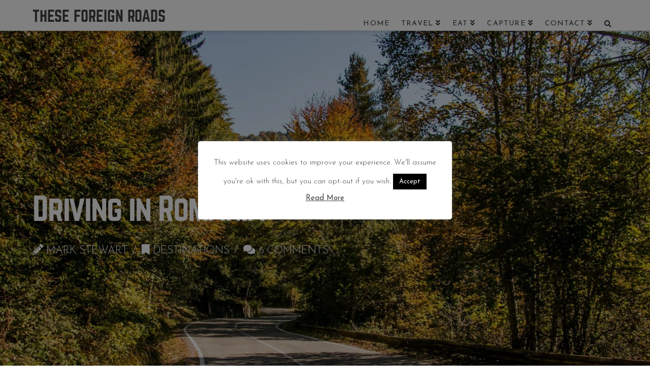

--- FILE ---
content_type: text/html; charset=UTF-8
request_url: https://www.theseforeignroads.com/driving-romania/
body_size: 37449
content:
<!DOCTYPE html><html class="no-js" lang="en-US"><head><meta charset="UTF-8"/>
<script>var __ezHttpConsent={setByCat:function(src,tagType,attributes,category,force,customSetScriptFn=null){var setScript=function(){if(force||window.ezTcfConsent[category]){if(typeof customSetScriptFn==='function'){customSetScriptFn();}else{var scriptElement=document.createElement(tagType);scriptElement.src=src;attributes.forEach(function(attr){for(var key in attr){if(attr.hasOwnProperty(key)){scriptElement.setAttribute(key,attr[key]);}}});var firstScript=document.getElementsByTagName(tagType)[0];firstScript.parentNode.insertBefore(scriptElement,firstScript);}}};if(force||(window.ezTcfConsent&&window.ezTcfConsent.loaded)){setScript();}else if(typeof getEzConsentData==="function"){getEzConsentData().then(function(ezTcfConsent){if(ezTcfConsent&&ezTcfConsent.loaded){setScript();}else{console.error("cannot get ez consent data");force=true;setScript();}});}else{force=true;setScript();console.error("getEzConsentData is not a function");}},};</script>
<script>var ezTcfConsent=window.ezTcfConsent?window.ezTcfConsent:{loaded:false,store_info:false,develop_and_improve_services:false,measure_ad_performance:false,measure_content_performance:false,select_basic_ads:false,create_ad_profile:false,select_personalized_ads:false,create_content_profile:false,select_personalized_content:false,understand_audiences:false,use_limited_data_to_select_content:false,};function getEzConsentData(){return new Promise(function(resolve){document.addEventListener("ezConsentEvent",function(event){var ezTcfConsent=event.detail.ezTcfConsent;resolve(ezTcfConsent);});});}</script>
<script>if(typeof _setEzCookies!=='function'){function _setEzCookies(ezConsentData){var cookies=window.ezCookieQueue;for(var i=0;i<cookies.length;i++){var cookie=cookies[i];if(ezConsentData&&ezConsentData.loaded&&ezConsentData[cookie.tcfCategory]){document.cookie=cookie.name+"="+cookie.value;}}}}
window.ezCookieQueue=window.ezCookieQueue||[];if(typeof addEzCookies!=='function'){function addEzCookies(arr){window.ezCookieQueue=[...window.ezCookieQueue,...arr];}}
addEzCookies([]);if(window.ezTcfConsent&&window.ezTcfConsent.loaded){_setEzCookies(window.ezTcfConsent);}else if(typeof getEzConsentData==="function"){getEzConsentData().then(function(ezTcfConsent){if(ezTcfConsent&&ezTcfConsent.loaded){_setEzCookies(window.ezTcfConsent);}else{console.error("cannot get ez consent data");_setEzCookies(window.ezTcfConsent);}});}else{console.error("getEzConsentData is not a function");_setEzCookies(window.ezTcfConsent);}</script>
<script data-ezscrex='false' data-cfasync='false' data-pagespeed-no-defer>var __ez=__ez||{};__ez.stms=Date.now();__ez.evt={};__ez.script={};__ez.ck=__ez.ck||{};__ez.template={};__ez.template.isOrig=true;__ez.queue=__ez.queue||function(){var e=0,i=0,t=[],n=!1,o=[],r=[],s=!0,a=function(e,i,n,o,r,s,a){var l=arguments.length>7&&void 0!==arguments[7]?arguments[7]:window,d=this;this.name=e,this.funcName=i,this.parameters=null===n?null:w(n)?n:[n],this.isBlock=o,this.blockedBy=r,this.deleteWhenComplete=s,this.isError=!1,this.isComplete=!1,this.isInitialized=!1,this.proceedIfError=a,this.fWindow=l,this.isTimeDelay=!1,this.process=function(){f("... func = "+e),d.isInitialized=!0,d.isComplete=!0,f("... func.apply: "+e);var i=d.funcName.split("."),n=null,o=this.fWindow||window;i.length>3||(n=3===i.length?o[i[0]][i[1]][i[2]]:2===i.length?o[i[0]][i[1]]:o[d.funcName]),null!=n&&n.apply(null,this.parameters),!0===d.deleteWhenComplete&&delete t[e],!0===d.isBlock&&(f("----- F'D: "+d.name),m())}},l=function(e,i,t,n,o,r,s){var a=arguments.length>7&&void 0!==arguments[7]?arguments[7]:window,l=this;this.name=e,this.path=i,this.async=o,this.defer=r,this.isBlock=t,this.blockedBy=n,this.isInitialized=!1,this.isError=!1,this.isComplete=!1,this.proceedIfError=s,this.fWindow=a,this.isTimeDelay=!1,this.isPath=function(e){return"/"===e[0]&&"/"!==e[1]},this.getSrc=function(e){return void 0!==window.__ezScriptHost&&this.isPath(e)&&"banger.js"!==this.name?window.__ezScriptHost+e:e},this.process=function(){l.isInitialized=!0,f("... file = "+e);var i=this.fWindow?this.fWindow.document:document,t=i.createElement("script");t.src=this.getSrc(this.path),!0===o?t.async=!0:!0===r&&(t.defer=!0),t.onerror=function(){var e={url:window.location.href,name:l.name,path:l.path,user_agent:window.navigator.userAgent};"undefined"!=typeof _ezaq&&(e.pageview_id=_ezaq.page_view_id);var i=encodeURIComponent(JSON.stringify(e)),t=new XMLHttpRequest;t.open("GET","//g.ezoic.net/ezqlog?d="+i,!0),t.send(),f("----- ERR'D: "+l.name),l.isError=!0,!0===l.isBlock&&m()},t.onreadystatechange=t.onload=function(){var e=t.readyState;f("----- F'D: "+l.name),e&&!/loaded|complete/.test(e)||(l.isComplete=!0,!0===l.isBlock&&m())},i.getElementsByTagName("head")[0].appendChild(t)}},d=function(e,i){this.name=e,this.path="",this.async=!1,this.defer=!1,this.isBlock=!1,this.blockedBy=[],this.isInitialized=!0,this.isError=!1,this.isComplete=i,this.proceedIfError=!1,this.isTimeDelay=!1,this.process=function(){}};function c(e,i,n,s,a,d,c,u,f){var m=new l(e,i,n,s,a,d,c,f);!0===u?o[e]=m:r[e]=m,t[e]=m,h(m)}function h(e){!0!==u(e)&&0!=s&&e.process()}function u(e){if(!0===e.isTimeDelay&&!1===n)return f(e.name+" blocked = TIME DELAY!"),!0;if(w(e.blockedBy))for(var i=0;i<e.blockedBy.length;i++){var o=e.blockedBy[i];if(!1===t.hasOwnProperty(o))return f(e.name+" blocked = "+o),!0;if(!0===e.proceedIfError&&!0===t[o].isError)return!1;if(!1===t[o].isComplete)return f(e.name+" blocked = "+o),!0}return!1}function f(e){var i=window.location.href,t=new RegExp("[?&]ezq=([^&#]*)","i").exec(i);"1"===(t?t[1]:null)&&console.debug(e)}function m(){++e>200||(f("let's go"),p(o),p(r))}function p(e){for(var i in e)if(!1!==e.hasOwnProperty(i)){var t=e[i];!0===t.isComplete||u(t)||!0===t.isInitialized||!0===t.isError?!0===t.isError?f(t.name+": error"):!0===t.isComplete?f(t.name+": complete already"):!0===t.isInitialized&&f(t.name+": initialized already"):t.process()}}function w(e){return"[object Array]"==Object.prototype.toString.call(e)}return window.addEventListener("load",(function(){setTimeout((function(){n=!0,f("TDELAY -----"),m()}),5e3)}),!1),{addFile:c,addFileOnce:function(e,i,n,o,r,s,a,l,d){t[e]||c(e,i,n,o,r,s,a,l,d)},addDelayFile:function(e,i){var n=new l(e,i,!1,[],!1,!1,!0);n.isTimeDelay=!0,f(e+" ...  FILE! TDELAY"),r[e]=n,t[e]=n,h(n)},addFunc:function(e,n,s,l,d,c,u,f,m,p){!0===c&&(e=e+"_"+i++);var w=new a(e,n,s,l,d,u,f,p);!0===m?o[e]=w:r[e]=w,t[e]=w,h(w)},addDelayFunc:function(e,i,n){var o=new a(e,i,n,!1,[],!0,!0);o.isTimeDelay=!0,f(e+" ...  FUNCTION! TDELAY"),r[e]=o,t[e]=o,h(o)},items:t,processAll:m,setallowLoad:function(e){s=e},markLoaded:function(e){if(e&&0!==e.length){if(e in t){var i=t[e];!0===i.isComplete?f(i.name+" "+e+": error loaded duplicate"):(i.isComplete=!0,i.isInitialized=!0)}else t[e]=new d(e,!0);f("markLoaded dummyfile: "+t[e].name)}},logWhatsBlocked:function(){for(var e in t)!1!==t.hasOwnProperty(e)&&u(t[e])}}}();__ez.evt.add=function(e,t,n){e.addEventListener?e.addEventListener(t,n,!1):e.attachEvent?e.attachEvent("on"+t,n):e["on"+t]=n()},__ez.evt.remove=function(e,t,n){e.removeEventListener?e.removeEventListener(t,n,!1):e.detachEvent?e.detachEvent("on"+t,n):delete e["on"+t]};__ez.script.add=function(e){var t=document.createElement("script");t.src=e,t.async=!0,t.type="text/javascript",document.getElementsByTagName("head")[0].appendChild(t)};__ez.dot=__ez.dot||{};__ez.queue.addFileOnce('/detroitchicago/boise.js', '//go.ezodn.com/detroitchicago/boise.js?gcb=195-2&cb=5', true, [], true, false, true, false);__ez.queue.addFileOnce('/parsonsmaize/abilene.js', '//go.ezodn.com/parsonsmaize/abilene.js?gcb=195-2&cb=b20dfef28c', true, [], true, false, true, false);__ez.queue.addFileOnce('/parsonsmaize/mulvane.js', '//go.ezodn.com/parsonsmaize/mulvane.js?gcb=195-2&cb=e75e48eec0', true, ['/parsonsmaize/abilene.js'], true, false, true, false);__ez.queue.addFileOnce('/detroitchicago/birmingham.js', '//go.ezodn.com/detroitchicago/birmingham.js?gcb=195-2&cb=539c47377c', true, ['/parsonsmaize/abilene.js'], true, false, true, false);</script>
<script data-ezscrex="false" type="text/javascript" data-cfasync="false">window._ezaq = Object.assign({"ad_cache_level":1,"adpicker_placement_cnt":0,"ai_placeholder_cache_level":1,"ai_placeholder_placement_cnt":-1,"article_category":"destinations","author":"Mark Stewart","domain":"theseforeignroads.com","domain_id":176725,"ezcache_level":0,"ezcache_skip_code":0,"has_bad_image":0,"has_bad_words":0,"is_sitespeed":0,"lt_cache_level":0,"publish_date":"2018-12-01","response_size":148606,"response_size_orig":139824,"response_time_orig":0,"template_id":122,"url":"https://www.theseforeignroads.com/driving-romania/","word_count":0,"worst_bad_word_level":0}, typeof window._ezaq !== "undefined" ? window._ezaq : {});__ez.queue.markLoaded('ezaqBaseReady');</script>
<script type='text/javascript' data-ezscrex='false' data-cfasync='false'>
window.ezAnalyticsStatic = true;
window._ez_send_requests_through_ezoic = true;window.ezWp = true;
function analyticsAddScript(script) {
	var ezDynamic = document.createElement('script');
	ezDynamic.type = 'text/javascript';
	ezDynamic.innerHTML = script;
	document.head.appendChild(ezDynamic);
}
function getCookiesWithPrefix() {
    var allCookies = document.cookie.split(';');
    var cookiesWithPrefix = {};

    for (var i = 0; i < allCookies.length; i++) {
        var cookie = allCookies[i].trim();

        for (var j = 0; j < arguments.length; j++) {
            var prefix = arguments[j];
            if (cookie.indexOf(prefix) === 0) {
                var cookieParts = cookie.split('=');
                var cookieName = cookieParts[0];
                var cookieValue = cookieParts.slice(1).join('=');
                cookiesWithPrefix[cookieName] = decodeURIComponent(cookieValue);
                break; // Once matched, no need to check other prefixes
            }
        }
    }

    return cookiesWithPrefix;
}
function productAnalytics() {
	var d = {"dhh":"//go.ezodn.com","pr":[6],"omd5":"d33c1a4d0952809c8f30917587aea384"};
	d.u = _ezaq.url;
	d.p = _ezaq.page_view_id;
	d.v = _ezaq.visit_uuid;
	d.ab = _ezaq.ab_test_id;
	d.e = JSON.stringify(_ezaq);
	d.ref = document.referrer;
	d.c = getCookiesWithPrefix('active_template', 'ez', 'lp_');
	if(typeof ez_utmParams !== 'undefined') {
		d.utm = ez_utmParams;
	}

	var dataText = JSON.stringify(d);
	var xhr = new XMLHttpRequest();
	xhr.open('POST','//g.ezoic.net/ezais/analytics?cb=1', true);
	xhr.onload = function () {
		if (xhr.status!=200) {
            return;
		}

        if(document.readyState !== 'loading') {
            analyticsAddScript(xhr.response);
            return;
        }

        var eventFunc = function() {
            if(document.readyState === 'loading') {
                return;
            }
            document.removeEventListener('readystatechange', eventFunc, false);
            analyticsAddScript(xhr.response);
        };

        document.addEventListener('readystatechange', eventFunc, false);
	};
	xhr.setRequestHeader('Content-Type','text/plain');
	xhr.send(dataText);
}
__ez.queue.addFunc("productAnalytics", "productAnalytics", null, true, ['ezaqBaseReady'], false, false, false, true);
</script><base href="https://www.theseforeignroads.com/driving-romania/"/>

<meta name="viewport" content="width=device-width, initial-scale=1.0"/>
<link rel="pingback" href="https://www.theseforeignroads.com/xmlrpc.php"/>
<meta name="robots" content="index, follow, max-image-preview:large, max-snippet:-1, max-video-preview:-1"/>
	<style>img:is([sizes="auto" i], [sizes^="auto," i]) { contain-intrinsic-size: 3000px 1500px }</style>
	
	<!-- This site is optimized with the Yoast SEO plugin v25.2 - https://yoast.com/wordpress/plugins/seo/ -->
	<title>Driving in Romania - These Foreign Roads Travel + Food</title>
	<meta name="description" content="Romania is an incredible country for road-tripping. Don&#39;t miss Driving in Romania complete with where to rent your car, how to drive, costs and more."/>
	<link rel="canonical" href="https://www.theseforeignroads.com/driving-romania/"/>
	<meta property="og:locale" content="en_US"/>
	<meta property="og:type" content="article"/>
	<meta property="og:title" content="Driving in Romania - These Foreign Roads Travel + Food"/>
	<meta property="og:description" content="Romania is an incredible country for road-tripping. Don&#39;t miss Driving in Romania complete with where to rent your car, how to drive, costs and more."/>
	<meta property="og:url" content="https://www.theseforeignroads.com/driving-romania/"/>
	<meta property="og:site_name" content="These Foreign Roads Travel + Food"/>
	<meta property="article:publisher" content="http://www.facebook.com/theseforeignroads"/>
	<meta property="article:author" content="http://www.facebook.com/theseforeignroads"/>
	<meta property="article:published_time" content="2018-12-02T00:17:59+00:00"/>
	<meta property="article:modified_time" content="2023-09-27T16:06:03+00:00"/>
	<meta property="og:image" content="https://www.theseforeignroads.com/wp-content/uploads/2019/10/Driving-in-Romania.jpg"/>
	<meta property="og:image:width" content="1800"/>
	<meta property="og:image:height" content="1200"/>
	<meta property="og:image:type" content="image/jpeg"/>
	<meta name="author" content="Mark Stewart"/>
	<meta name="twitter:card" content="summary_large_image"/>
	<meta name="twitter:creator" content="@http://www.twitter.com/markandkylee"/>
	<meta name="twitter:site" content="@markandkylee"/>
	<meta name="twitter:label1" content="Written by"/>
	<meta name="twitter:data1" content="Mark Stewart"/>
	<meta name="twitter:label2" content="Est. reading time"/>
	<meta name="twitter:data2" content="10 minutes"/>
	<script type="application/ld+json" class="yoast-schema-graph">{"@context":"https://schema.org","@graph":[{"@type":"WebPage","@id":"https://www.theseforeignroads.com/driving-romania/","url":"https://www.theseforeignroads.com/driving-romania/","name":"Driving in Romania - These Foreign Roads Travel + Food","isPartOf":{"@id":"https://www.theseforeignroads.com/#website"},"primaryImageOfPage":{"@id":"https://www.theseforeignroads.com/driving-romania/#primaryimage"},"image":{"@id":"https://www.theseforeignroads.com/driving-romania/#primaryimage"},"thumbnailUrl":"https://www.theseforeignroads.com/wp-content/uploads/2019/10/Driving-in-Romania.jpg","datePublished":"2018-12-02T00:17:59+00:00","dateModified":"2023-09-27T16:06:03+00:00","author":{"@id":"https://www.theseforeignroads.com/#/schema/person/d947f76c63553eeadcf65b4c21a3e1a6"},"description":"Romania is an incredible country for road-tripping. Don't miss Driving in Romania complete with where to rent your car, how to drive, costs and more.","breadcrumb":{"@id":"https://www.theseforeignroads.com/driving-romania/#breadcrumb"},"inLanguage":"en-US","potentialAction":[{"@type":"ReadAction","target":["https://www.theseforeignroads.com/driving-romania/"]}]},{"@type":"ImageObject","inLanguage":"en-US","@id":"https://www.theseforeignroads.com/driving-romania/#primaryimage","url":"https://www.theseforeignroads.com/wp-content/uploads/2019/10/Driving-in-Romania.jpg","contentUrl":"https://www.theseforeignroads.com/wp-content/uploads/2019/10/Driving-in-Romania.jpg","width":1800,"height":1200,"caption":"A road in autumn in Transylvania, Romania"},{"@type":"BreadcrumbList","@id":"https://www.theseforeignroads.com/driving-romania/#breadcrumb","itemListElement":[{"@type":"ListItem","position":1,"name":"Home","item":"https://www.theseforeignroads.com/"},{"@type":"ListItem","position":2,"name":"Blog","item":"https://www.theseforeignroads.com/blog/"},{"@type":"ListItem","position":3,"name":"Driving in Romania"}]},{"@type":"WebSite","@id":"https://www.theseforeignroads.com/#website","url":"https://www.theseforeignroads.com/","name":"These Foreign Roads Travel + Food","description":"Go Somewhere Different. Eat Something New.","potentialAction":[{"@type":"SearchAction","target":{"@type":"EntryPoint","urlTemplate":"https://www.theseforeignroads.com/?s={search_term_string}"},"query-input":{"@type":"PropertyValueSpecification","valueRequired":true,"valueName":"search_term_string"}}],"inLanguage":"en-US"},{"@type":"Person","@id":"https://www.theseforeignroads.com/#/schema/person/d947f76c63553eeadcf65b4c21a3e1a6","name":"Mark Stewart","image":{"@type":"ImageObject","inLanguage":"en-US","@id":"https://www.theseforeignroads.com/#/schema/person/image/","url":"https://secure.gravatar.com/avatar/389f2d9a23dd97759a9ad2dbf3d7fc6eb444b6235559b711f46a3c9d114aaac8?s=96&d=mm&r=g","contentUrl":"https://secure.gravatar.com/avatar/389f2d9a23dd97759a9ad2dbf3d7fc6eb444b6235559b711f46a3c9d114aaac8?s=96&d=mm&r=g","caption":"Mark Stewart"},"description":"Mark is a multi-passionate creative with a fascination for getting the most out of the human experience. While he isn't chasing adventures around the globe as a travel journalist and photographer, he works as a freelance writer, private chef and web developer.","sameAs":["http://www.facebook.com/theseforeignroads","https://x.com/http://www.twitter.com/markandkylee"],"url":"https://www.theseforeignroads.com/author/theseforeignroads/"}]}</script>
	<!-- / Yoast SEO plugin. -->


<script type="text/javascript">
/* <![CDATA[ */
window._wpemojiSettings = {"baseUrl":"https:\/\/s.w.org\/images\/core\/emoji\/16.0.1\/72x72\/","ext":".png","svgUrl":"https:\/\/s.w.org\/images\/core\/emoji\/16.0.1\/svg\/","svgExt":".svg","source":{"concatemoji":"https:\/\/www.theseforeignroads.com\/wp-includes\/js\/wp-emoji-release.min.js?ver=6.8.3"}};
/*! This file is auto-generated */
!function(s,n){var o,i,e;function c(e){try{var t={supportTests:e,timestamp:(new Date).valueOf()};sessionStorage.setItem(o,JSON.stringify(t))}catch(e){}}function p(e,t,n){e.clearRect(0,0,e.canvas.width,e.canvas.height),e.fillText(t,0,0);var t=new Uint32Array(e.getImageData(0,0,e.canvas.width,e.canvas.height).data),a=(e.clearRect(0,0,e.canvas.width,e.canvas.height),e.fillText(n,0,0),new Uint32Array(e.getImageData(0,0,e.canvas.width,e.canvas.height).data));return t.every(function(e,t){return e===a[t]})}function u(e,t){e.clearRect(0,0,e.canvas.width,e.canvas.height),e.fillText(t,0,0);for(var n=e.getImageData(16,16,1,1),a=0;a<n.data.length;a++)if(0!==n.data[a])return!1;return!0}function f(e,t,n,a){switch(t){case"flag":return n(e,"\ud83c\udff3\ufe0f\u200d\u26a7\ufe0f","\ud83c\udff3\ufe0f\u200b\u26a7\ufe0f")?!1:!n(e,"\ud83c\udde8\ud83c\uddf6","\ud83c\udde8\u200b\ud83c\uddf6")&&!n(e,"\ud83c\udff4\udb40\udc67\udb40\udc62\udb40\udc65\udb40\udc6e\udb40\udc67\udb40\udc7f","\ud83c\udff4\u200b\udb40\udc67\u200b\udb40\udc62\u200b\udb40\udc65\u200b\udb40\udc6e\u200b\udb40\udc67\u200b\udb40\udc7f");case"emoji":return!a(e,"\ud83e\udedf")}return!1}function g(e,t,n,a){var r="undefined"!=typeof WorkerGlobalScope&&self instanceof WorkerGlobalScope?new OffscreenCanvas(300,150):s.createElement("canvas"),o=r.getContext("2d",{willReadFrequently:!0}),i=(o.textBaseline="top",o.font="600 32px Arial",{});return e.forEach(function(e){i[e]=t(o,e,n,a)}),i}function t(e){var t=s.createElement("script");t.src=e,t.defer=!0,s.head.appendChild(t)}"undefined"!=typeof Promise&&(o="wpEmojiSettingsSupports",i=["flag","emoji"],n.supports={everything:!0,everythingExceptFlag:!0},e=new Promise(function(e){s.addEventListener("DOMContentLoaded",e,{once:!0})}),new Promise(function(t){var n=function(){try{var e=JSON.parse(sessionStorage.getItem(o));if("object"==typeof e&&"number"==typeof e.timestamp&&(new Date).valueOf()<e.timestamp+604800&&"object"==typeof e.supportTests)return e.supportTests}catch(e){}return null}();if(!n){if("undefined"!=typeof Worker&&"undefined"!=typeof OffscreenCanvas&&"undefined"!=typeof URL&&URL.createObjectURL&&"undefined"!=typeof Blob)try{var e="postMessage("+g.toString()+"("+[JSON.stringify(i),f.toString(),p.toString(),u.toString()].join(",")+"));",a=new Blob([e],{type:"text/javascript"}),r=new Worker(URL.createObjectURL(a),{name:"wpTestEmojiSupports"});return void(r.onmessage=function(e){c(n=e.data),r.terminate(),t(n)})}catch(e){}c(n=g(i,f,p,u))}t(n)}).then(function(e){for(var t in e)n.supports[t]=e[t],n.supports.everything=n.supports.everything&&n.supports[t],"flag"!==t&&(n.supports.everythingExceptFlag=n.supports.everythingExceptFlag&&n.supports[t]);n.supports.everythingExceptFlag=n.supports.everythingExceptFlag&&!n.supports.flag,n.DOMReady=!1,n.readyCallback=function(){n.DOMReady=!0}}).then(function(){return e}).then(function(){var e;n.supports.everything||(n.readyCallback(),(e=n.source||{}).concatemoji?t(e.concatemoji):e.wpemoji&&e.twemoji&&(t(e.twemoji),t(e.wpemoji)))}))}((window,document),window._wpemojiSettings);
/* ]]> */
</script>
<link rel="stylesheet" id="litespeed-cache-dummy-css" href="https://www.theseforeignroads.com/wp-content/plugins/litespeed-cache/assets/css/litespeed-dummy.css?ver=6.8.3" type="text/css" media="all"/>
<style id="wp-emoji-styles-inline-css" type="text/css">

	img.wp-smiley, img.emoji {
		display: inline !important;
		border: none !important;
		box-shadow: none !important;
		height: 1em !important;
		width: 1em !important;
		margin: 0 0.07em !important;
		vertical-align: -0.1em !important;
		background: none !important;
		padding: 0 !important;
	}
</style>
<link rel="stylesheet" id="wp-block-library-css" href="https://www.theseforeignroads.com/wp-includes/css/dist/block-library/style.min.css?ver=6.8.3" type="text/css" media="all"/>
<style id="wp-block-library-theme-inline-css" type="text/css">
.wp-block-audio :where(figcaption){color:#555;font-size:13px;text-align:center}.is-dark-theme .wp-block-audio :where(figcaption){color:#ffffffa6}.wp-block-audio{margin:0 0 1em}.wp-block-code{border:1px solid #ccc;border-radius:4px;font-family:Menlo,Consolas,monaco,monospace;padding:.8em 1em}.wp-block-embed :where(figcaption){color:#555;font-size:13px;text-align:center}.is-dark-theme .wp-block-embed :where(figcaption){color:#ffffffa6}.wp-block-embed{margin:0 0 1em}.blocks-gallery-caption{color:#555;font-size:13px;text-align:center}.is-dark-theme .blocks-gallery-caption{color:#ffffffa6}:root :where(.wp-block-image figcaption){color:#555;font-size:13px;text-align:center}.is-dark-theme :root :where(.wp-block-image figcaption){color:#ffffffa6}.wp-block-image{margin:0 0 1em}.wp-block-pullquote{border-bottom:4px solid;border-top:4px solid;color:currentColor;margin-bottom:1.75em}.wp-block-pullquote cite,.wp-block-pullquote footer,.wp-block-pullquote__citation{color:currentColor;font-size:.8125em;font-style:normal;text-transform:uppercase}.wp-block-quote{border-left:.25em solid;margin:0 0 1.75em;padding-left:1em}.wp-block-quote cite,.wp-block-quote footer{color:currentColor;font-size:.8125em;font-style:normal;position:relative}.wp-block-quote:where(.has-text-align-right){border-left:none;border-right:.25em solid;padding-left:0;padding-right:1em}.wp-block-quote:where(.has-text-align-center){border:none;padding-left:0}.wp-block-quote.is-large,.wp-block-quote.is-style-large,.wp-block-quote:where(.is-style-plain){border:none}.wp-block-search .wp-block-search__label{font-weight:700}.wp-block-search__button{border:1px solid #ccc;padding:.375em .625em}:where(.wp-block-group.has-background){padding:1.25em 2.375em}.wp-block-separator.has-css-opacity{opacity:.4}.wp-block-separator{border:none;border-bottom:2px solid;margin-left:auto;margin-right:auto}.wp-block-separator.has-alpha-channel-opacity{opacity:1}.wp-block-separator:not(.is-style-wide):not(.is-style-dots){width:100px}.wp-block-separator.has-background:not(.is-style-dots){border-bottom:none;height:1px}.wp-block-separator.has-background:not(.is-style-wide):not(.is-style-dots){height:2px}.wp-block-table{margin:0 0 1em}.wp-block-table td,.wp-block-table th{word-break:normal}.wp-block-table :where(figcaption){color:#555;font-size:13px;text-align:center}.is-dark-theme .wp-block-table :where(figcaption){color:#ffffffa6}.wp-block-video :where(figcaption){color:#555;font-size:13px;text-align:center}.is-dark-theme .wp-block-video :where(figcaption){color:#ffffffa6}.wp-block-video{margin:0 0 1em}:root :where(.wp-block-template-part.has-background){margin-bottom:0;margin-top:0;padding:1.25em 2.375em}
</style>
<style id="classic-theme-styles-inline-css" type="text/css">
/*! This file is auto-generated */
.wp-block-button__link{color:#fff;background-color:#32373c;border-radius:9999px;box-shadow:none;text-decoration:none;padding:calc(.667em + 2px) calc(1.333em + 2px);font-size:1.125em}.wp-block-file__button{background:#32373c;color:#fff;text-decoration:none}
</style>
<style id="global-styles-inline-css" type="text/css">
:root{--wp--preset--aspect-ratio--square: 1;--wp--preset--aspect-ratio--4-3: 4/3;--wp--preset--aspect-ratio--3-4: 3/4;--wp--preset--aspect-ratio--3-2: 3/2;--wp--preset--aspect-ratio--2-3: 2/3;--wp--preset--aspect-ratio--16-9: 16/9;--wp--preset--aspect-ratio--9-16: 9/16;--wp--preset--color--black: #000000;--wp--preset--color--cyan-bluish-gray: #abb8c3;--wp--preset--color--white: #ffffff;--wp--preset--color--pale-pink: #f78da7;--wp--preset--color--vivid-red: #cf2e2e;--wp--preset--color--luminous-vivid-orange: #ff6900;--wp--preset--color--luminous-vivid-amber: #fcb900;--wp--preset--color--light-green-cyan: #7bdcb5;--wp--preset--color--vivid-green-cyan: #00d084;--wp--preset--color--pale-cyan-blue: #8ed1fc;--wp--preset--color--vivid-cyan-blue: #0693e3;--wp--preset--color--vivid-purple: #9b51e0;--wp--preset--gradient--vivid-cyan-blue-to-vivid-purple: linear-gradient(135deg,rgba(6,147,227,1) 0%,rgb(155,81,224) 100%);--wp--preset--gradient--light-green-cyan-to-vivid-green-cyan: linear-gradient(135deg,rgb(122,220,180) 0%,rgb(0,208,130) 100%);--wp--preset--gradient--luminous-vivid-amber-to-luminous-vivid-orange: linear-gradient(135deg,rgba(252,185,0,1) 0%,rgba(255,105,0,1) 100%);--wp--preset--gradient--luminous-vivid-orange-to-vivid-red: linear-gradient(135deg,rgba(255,105,0,1) 0%,rgb(207,46,46) 100%);--wp--preset--gradient--very-light-gray-to-cyan-bluish-gray: linear-gradient(135deg,rgb(238,238,238) 0%,rgb(169,184,195) 100%);--wp--preset--gradient--cool-to-warm-spectrum: linear-gradient(135deg,rgb(74,234,220) 0%,rgb(151,120,209) 20%,rgb(207,42,186) 40%,rgb(238,44,130) 60%,rgb(251,105,98) 80%,rgb(254,248,76) 100%);--wp--preset--gradient--blush-light-purple: linear-gradient(135deg,rgb(255,206,236) 0%,rgb(152,150,240) 100%);--wp--preset--gradient--blush-bordeaux: linear-gradient(135deg,rgb(254,205,165) 0%,rgb(254,45,45) 50%,rgb(107,0,62) 100%);--wp--preset--gradient--luminous-dusk: linear-gradient(135deg,rgb(255,203,112) 0%,rgb(199,81,192) 50%,rgb(65,88,208) 100%);--wp--preset--gradient--pale-ocean: linear-gradient(135deg,rgb(255,245,203) 0%,rgb(182,227,212) 50%,rgb(51,167,181) 100%);--wp--preset--gradient--electric-grass: linear-gradient(135deg,rgb(202,248,128) 0%,rgb(113,206,126) 100%);--wp--preset--gradient--midnight: linear-gradient(135deg,rgb(2,3,129) 0%,rgb(40,116,252) 100%);--wp--preset--font-size--small: 13px;--wp--preset--font-size--medium: 20px;--wp--preset--font-size--large: 36px;--wp--preset--font-size--x-large: 42px;--wp--preset--spacing--20: 0.44rem;--wp--preset--spacing--30: 0.67rem;--wp--preset--spacing--40: 1rem;--wp--preset--spacing--50: 1.5rem;--wp--preset--spacing--60: 2.25rem;--wp--preset--spacing--70: 3.38rem;--wp--preset--spacing--80: 5.06rem;--wp--preset--shadow--natural: 6px 6px 9px rgba(0, 0, 0, 0.2);--wp--preset--shadow--deep: 12px 12px 50px rgba(0, 0, 0, 0.4);--wp--preset--shadow--sharp: 6px 6px 0px rgba(0, 0, 0, 0.2);--wp--preset--shadow--outlined: 6px 6px 0px -3px rgba(255, 255, 255, 1), 6px 6px rgba(0, 0, 0, 1);--wp--preset--shadow--crisp: 6px 6px 0px rgba(0, 0, 0, 1);}:where(.is-layout-flex){gap: 0.5em;}:where(.is-layout-grid){gap: 0.5em;}body .is-layout-flex{display: flex;}.is-layout-flex{flex-wrap: wrap;align-items: center;}.is-layout-flex > :is(*, div){margin: 0;}body .is-layout-grid{display: grid;}.is-layout-grid > :is(*, div){margin: 0;}:where(.wp-block-columns.is-layout-flex){gap: 2em;}:where(.wp-block-columns.is-layout-grid){gap: 2em;}:where(.wp-block-post-template.is-layout-flex){gap: 1.25em;}:where(.wp-block-post-template.is-layout-grid){gap: 1.25em;}.has-black-color{color: var(--wp--preset--color--black) !important;}.has-cyan-bluish-gray-color{color: var(--wp--preset--color--cyan-bluish-gray) !important;}.has-white-color{color: var(--wp--preset--color--white) !important;}.has-pale-pink-color{color: var(--wp--preset--color--pale-pink) !important;}.has-vivid-red-color{color: var(--wp--preset--color--vivid-red) !important;}.has-luminous-vivid-orange-color{color: var(--wp--preset--color--luminous-vivid-orange) !important;}.has-luminous-vivid-amber-color{color: var(--wp--preset--color--luminous-vivid-amber) !important;}.has-light-green-cyan-color{color: var(--wp--preset--color--light-green-cyan) !important;}.has-vivid-green-cyan-color{color: var(--wp--preset--color--vivid-green-cyan) !important;}.has-pale-cyan-blue-color{color: var(--wp--preset--color--pale-cyan-blue) !important;}.has-vivid-cyan-blue-color{color: var(--wp--preset--color--vivid-cyan-blue) !important;}.has-vivid-purple-color{color: var(--wp--preset--color--vivid-purple) !important;}.has-black-background-color{background-color: var(--wp--preset--color--black) !important;}.has-cyan-bluish-gray-background-color{background-color: var(--wp--preset--color--cyan-bluish-gray) !important;}.has-white-background-color{background-color: var(--wp--preset--color--white) !important;}.has-pale-pink-background-color{background-color: var(--wp--preset--color--pale-pink) !important;}.has-vivid-red-background-color{background-color: var(--wp--preset--color--vivid-red) !important;}.has-luminous-vivid-orange-background-color{background-color: var(--wp--preset--color--luminous-vivid-orange) !important;}.has-luminous-vivid-amber-background-color{background-color: var(--wp--preset--color--luminous-vivid-amber) !important;}.has-light-green-cyan-background-color{background-color: var(--wp--preset--color--light-green-cyan) !important;}.has-vivid-green-cyan-background-color{background-color: var(--wp--preset--color--vivid-green-cyan) !important;}.has-pale-cyan-blue-background-color{background-color: var(--wp--preset--color--pale-cyan-blue) !important;}.has-vivid-cyan-blue-background-color{background-color: var(--wp--preset--color--vivid-cyan-blue) !important;}.has-vivid-purple-background-color{background-color: var(--wp--preset--color--vivid-purple) !important;}.has-black-border-color{border-color: var(--wp--preset--color--black) !important;}.has-cyan-bluish-gray-border-color{border-color: var(--wp--preset--color--cyan-bluish-gray) !important;}.has-white-border-color{border-color: var(--wp--preset--color--white) !important;}.has-pale-pink-border-color{border-color: var(--wp--preset--color--pale-pink) !important;}.has-vivid-red-border-color{border-color: var(--wp--preset--color--vivid-red) !important;}.has-luminous-vivid-orange-border-color{border-color: var(--wp--preset--color--luminous-vivid-orange) !important;}.has-luminous-vivid-amber-border-color{border-color: var(--wp--preset--color--luminous-vivid-amber) !important;}.has-light-green-cyan-border-color{border-color: var(--wp--preset--color--light-green-cyan) !important;}.has-vivid-green-cyan-border-color{border-color: var(--wp--preset--color--vivid-green-cyan) !important;}.has-pale-cyan-blue-border-color{border-color: var(--wp--preset--color--pale-cyan-blue) !important;}.has-vivid-cyan-blue-border-color{border-color: var(--wp--preset--color--vivid-cyan-blue) !important;}.has-vivid-purple-border-color{border-color: var(--wp--preset--color--vivid-purple) !important;}.has-vivid-cyan-blue-to-vivid-purple-gradient-background{background: var(--wp--preset--gradient--vivid-cyan-blue-to-vivid-purple) !important;}.has-light-green-cyan-to-vivid-green-cyan-gradient-background{background: var(--wp--preset--gradient--light-green-cyan-to-vivid-green-cyan) !important;}.has-luminous-vivid-amber-to-luminous-vivid-orange-gradient-background{background: var(--wp--preset--gradient--luminous-vivid-amber-to-luminous-vivid-orange) !important;}.has-luminous-vivid-orange-to-vivid-red-gradient-background{background: var(--wp--preset--gradient--luminous-vivid-orange-to-vivid-red) !important;}.has-very-light-gray-to-cyan-bluish-gray-gradient-background{background: var(--wp--preset--gradient--very-light-gray-to-cyan-bluish-gray) !important;}.has-cool-to-warm-spectrum-gradient-background{background: var(--wp--preset--gradient--cool-to-warm-spectrum) !important;}.has-blush-light-purple-gradient-background{background: var(--wp--preset--gradient--blush-light-purple) !important;}.has-blush-bordeaux-gradient-background{background: var(--wp--preset--gradient--blush-bordeaux) !important;}.has-luminous-dusk-gradient-background{background: var(--wp--preset--gradient--luminous-dusk) !important;}.has-pale-ocean-gradient-background{background: var(--wp--preset--gradient--pale-ocean) !important;}.has-electric-grass-gradient-background{background: var(--wp--preset--gradient--electric-grass) !important;}.has-midnight-gradient-background{background: var(--wp--preset--gradient--midnight) !important;}.has-small-font-size{font-size: var(--wp--preset--font-size--small) !important;}.has-medium-font-size{font-size: var(--wp--preset--font-size--medium) !important;}.has-large-font-size{font-size: var(--wp--preset--font-size--large) !important;}.has-x-large-font-size{font-size: var(--wp--preset--font-size--x-large) !important;}
:where(.wp-block-post-template.is-layout-flex){gap: 1.25em;}:where(.wp-block-post-template.is-layout-grid){gap: 1.25em;}
:where(.wp-block-columns.is-layout-flex){gap: 2em;}:where(.wp-block-columns.is-layout-grid){gap: 2em;}
:root :where(.wp-block-pullquote){font-size: 1.5em;line-height: 1.6;}
</style>
<link rel="stylesheet" id="cookie-law-info-css" href="https://www.theseforeignroads.com/wp-content/plugins/cookie-law-info/legacy/public/css/cookie-law-info-public.css?ver=3.2.10" type="text/css" media="all"/>
<link rel="stylesheet" id="cookie-law-info-gdpr-css" href="https://www.theseforeignroads.com/wp-content/plugins/cookie-law-info/legacy/public/css/cookie-law-info-gdpr.css?ver=3.2.10" type="text/css" media="all"/>
<link rel="stylesheet" id="x-stack-css" href="https://www.theseforeignroads.com/wp-content/themes/x/framework/dist/css/site/stacks/integrity-light.css?ver=10.3.9" type="text/css" media="all"/>
<style id="cs-inline-css" type="text/css">
@media (min-width:1200px){.x-hide-xl{display:none !important;}}@media (min-width:979px) and (max-width:1199.98px){.x-hide-lg{display:none !important;}}@media (min-width:767px) and (max-width:978.98px){.x-hide-md{display:none !important;}}@media (min-width:480px) and (max-width:766.98px){.x-hide-sm{display:none !important;}}@media (max-width:479.98px){.x-hide-xs{display:none !important;}} a,h1 a:hover,h2 a:hover,h3 a:hover,h4 a:hover,h5 a:hover,h6 a:hover,.x-breadcrumb-wrap a:hover,.widget ul li a:hover,.widget ol li a:hover,.widget.widget_text ul li a,.widget.widget_text ol li a,.widget_nav_menu .current-menu-item > a,.x-accordion-heading .x-accordion-toggle:hover,.x-comment-author a:hover,.x-comment-time:hover,.x-recent-posts a:hover .h-recent-posts{color:rgb(72,132,168);}a:hover,.widget.widget_text ul li a:hover,.widget.widget_text ol li a:hover,.x-twitter-widget ul li a:hover{color:#7c8a93;}.rev_slider_wrapper,a.x-img-thumbnail:hover,.x-slider-container.below,.page-template-template-blank-3-php .x-slider-container.above,.page-template-template-blank-6-php .x-slider-container.above{border-color:rgb(72,132,168);}.entry-thumb:before,.x-pagination span.current,.woocommerce-pagination span[aria-current],.flex-direction-nav a,.flex-control-nav a:hover,.flex-control-nav a.flex-active,.mejs-time-current,.x-dropcap,.x-skill-bar .bar,.x-pricing-column.featured h2,.h-comments-title small,.x-entry-share .x-share:hover,.x-highlight,.x-recent-posts .x-recent-posts-img:after{background-color:rgb(72,132,168);}.x-nav-tabs > .active > a,.x-nav-tabs > .active > a:hover{box-shadow:inset 0 3px 0 0 rgb(72,132,168);}.x-main{width:calc(74% - 2.463055%);}.x-sidebar{width:calc(100% - 2.463055% - 74%);}.x-comment-author,.x-comment-time,.comment-form-author label,.comment-form-email label,.comment-form-url label,.comment-form-rating label,.comment-form-comment label,.widget_calendar #wp-calendar caption,.widget.widget_rss li .rsswidget{font-family:"shoulders";font-weight:400;}.p-landmark-sub,.p-meta,input,button,select,textarea{font-family:"Josefin Sans",sans-serif;}.widget ul li a,.widget ol li a,.x-comment-time{color:rgb(0,0,0);}.widget_text ol li a,.widget_text ul li a{color:rgb(72,132,168);}.widget_text ol li a:hover,.widget_text ul li a:hover{color:#7c8a93;}.comment-form-author label,.comment-form-email label,.comment-form-url label,.comment-form-rating label,.comment-form-comment label,.widget_calendar #wp-calendar th,.p-landmark-sub strong,.widget_tag_cloud .tagcloud a:hover,.widget_tag_cloud .tagcloud a:active,.entry-footer a:hover,.entry-footer a:active,.x-breadcrumbs .current,.x-comment-author,.x-comment-author a{color:#3a3a3a;}.widget_calendar #wp-calendar th{border-color:#3a3a3a;}.h-feature-headline span i{background-color:#3a3a3a;}@media (max-width:978.98px){}html{font-size:20px;}@media (min-width:479px){html{font-size:20px;}}@media (min-width:766px){html{font-size:20px;}}@media (min-width:978px){html{font-size:21px;}}@media (min-width:1199px){html{font-size:21px;}}body{font-style:normal;font-weight:300;color:rgb(0,0,0);background-color:rgb(255,255,255);}.w-b{font-weight:300 !important;}h1,h2,h3,h4,h5,h6,.h1,.h2,.h3,.h4,.h5,.h6{font-family:"shoulders";font-style:normal;font-weight:400;}h1,.h1{letter-spacing:-0.035em;}h2,.h2{letter-spacing:-0.035em;}h3,.h3{letter-spacing:-0.035em;}h4,.h4{letter-spacing:-0.035em;}h5,.h5{letter-spacing:-0.035em;}h6,.h6{letter-spacing:-0.035em;}.w-h{font-weight:400 !important;}.x-container.width{width:90%;}.x-container.max{max-width:1230px;}.x-bar-content.x-container.width{flex-basis:90%;}.x-main.full{float:none;display:block;width:auto;}@media (max-width:978.98px){.x-main.full,.x-main.left,.x-main.right,.x-sidebar.left,.x-sidebar.right{float:none;display:block;width:auto !important;}}.entry-header,.entry-content{font-size:1rem;}body,input,button,select,textarea{font-family:"Josefin Sans",sans-serif;}h1,h2,h3,h4,h5,h6,.h1,.h2,.h3,.h4,.h5,.h6,h1 a,h2 a,h3 a,h4 a,h5 a,h6 a,.h1 a,.h2 a,.h3 a,.h4 a,.h5 a,.h6 a,blockquote{color:#3a3a3a;}.cfc-h-tx{color:#3a3a3a !important;}.cfc-h-bd{border-color:#3a3a3a !important;}.cfc-h-bg{background-color:#3a3a3a !important;}.cfc-b-tx{color:rgb(0,0,0) !important;}.cfc-b-bd{border-color:rgb(0,0,0) !important;}.cfc-b-bg{background-color:rgb(0,0,0) !important;}.x-btn,.button,[type="submit"]{color:#ffffff;border-color:rgb(33,47,59);background-color:#4a5a67;margin-bottom:0.25em;text-shadow:0 0.075em 0.075em rgba(0,0,0,0.5);box-shadow:0 0.25em 0 0 rgb(33,47,59),0 4px 9px rgba(0,0,0,0.75);border-radius:0.25em;}.x-btn:hover,.button:hover,[type="submit"]:hover{color:#ffffff;border-color:rgb(71,93,107);background-color:#7c8a93;margin-bottom:0.25em;text-shadow:0 0.075em 0.075em rgba(0,0,0,0.5);box-shadow:0 0.25em 0 0 rgb(71,93,107),0 4px 9px rgba(0,0,0,0.75);}.x-btn.x-btn-real,.x-btn.x-btn-real:hover{margin-bottom:0.25em;text-shadow:0 0.075em 0.075em rgba(0,0,0,0.65);}.x-btn.x-btn-real{box-shadow:0 0.25em 0 0 rgb(33,47,59),0 4px 9px rgba(0,0,0,0.75);}.x-btn.x-btn-real:hover{box-shadow:0 0.25em 0 0 rgb(71,93,107),0 4px 9px rgba(0,0,0,0.75);}.x-btn.x-btn-flat,.x-btn.x-btn-flat:hover{margin-bottom:0;text-shadow:0 0.075em 0.075em rgba(0,0,0,0.65);box-shadow:none;}.x-btn.x-btn-transparent,.x-btn.x-btn-transparent:hover{margin-bottom:0;border-width:3px;text-shadow:none;text-transform:uppercase;background-color:transparent;box-shadow:none;}.x-topbar .p-info a:hover,.x-widgetbar .widget ul li a:hover{color:rgb(72,132,168);}.x-topbar .p-info,.x-topbar .p-info a,.x-navbar .desktop .x-nav > li > a,.x-navbar .desktop .sub-menu a,.x-navbar .mobile .x-nav li > a,.x-breadcrumb-wrap a,.x-breadcrumbs .delimiter{color:#3a3a3a;}.x-navbar .desktop .x-nav > li > a:hover,.x-navbar .desktop .x-nav > .x-active > a,.x-navbar .desktop .x-nav > .current-menu-item > a,.x-navbar .desktop .sub-menu a:hover,.x-navbar .desktop .sub-menu .x-active > a,.x-navbar .desktop .sub-menu .current-menu-item > a,.x-navbar .desktop .x-nav .x-megamenu > .sub-menu > li > a,.x-navbar .mobile .x-nav li > a:hover,.x-navbar .mobile .x-nav .x-active > a,.x-navbar .mobile .x-nav .current-menu-item > a{color:#7c8a93;}.x-navbar .desktop .x-nav > li > a:hover,.x-navbar .desktop .x-nav > .x-active > a,.x-navbar .desktop .x-nav > .current-menu-item > a{box-shadow:inset 0 4px 0 0 rgb(72,132,168);}.x-navbar .desktop .x-nav > li > a{height:60px;padding-top:40px;}.x-navbar-fixed-top-active .x-navbar-wrap{margin-bottom:1px;}.x-navbar .desktop .x-nav > li ul{top:calc(60px - 15px);}@media (max-width:979px){.x-navbar-fixed-top-active .x-navbar-wrap{margin-bottom:0;}}body.x-navbar-fixed-top-active .x-navbar-wrap{height:60px;}.x-navbar-inner{min-height:60px;}.x-brand{margin-top:10px;font-family:"shoulders";font-size:30px;font-style:normal;font-weight:400;letter-spacing:0em;text-transform:uppercase;color:rgb(67,67,67);}.x-brand:hover,.x-brand:focus{color:rgb(67,67,67);}.x-brand img{width:calc(100px / 2);}.x-navbar .x-nav-wrap .x-nav > li > a{font-family:"Josefin Sans",sans-serif;font-style:normal;font-weight:400;letter-spacing:0.085em;text-transform:uppercase;}.x-navbar .desktop .x-nav > li > a{font-size:14px;}.x-navbar .desktop .x-nav > li > a:not(.x-btn-navbar-woocommerce){padding-left:12px;padding-right:12px;}.x-navbar .desktop .x-nav > li > a > span{margin-right:-0.085em;}.x-btn-navbar{margin-top:1px;}.x-btn-navbar,.x-btn-navbar.collapsed{font-size:18px;}@media (max-width:979px){body.x-navbar-fixed-top-active .x-navbar-wrap{height:auto;}.x-widgetbar{left:0;right:0;}}.bg .mejs-container,.x-video .mejs-container{position:unset !important;} @font-face{font-family:'FontAwesomePro';font-style:normal;font-weight:900;font-display:block;src:url('https://www.theseforeignroads.com/wp-content/plugins/cornerstone/assets/fonts/fa-solid-900.woff2') format('woff2'),url('https://www.theseforeignroads.com/wp-content/plugins/cornerstone/assets/fonts/fa-solid-900.woff') format('woff'),url('https://www.theseforeignroads.com/wp-content/plugins/cornerstone/assets/fonts/fa-solid-900.ttf') format('truetype');}[data-x-fa-pro-icon]{font-family:"FontAwesomePro" !important;}[data-x-fa-pro-icon]:before{content:attr(data-x-fa-pro-icon);}[data-x-icon],[data-x-icon-o],[data-x-icon-l],[data-x-icon-s],[data-x-icon-b],[data-x-fa-pro-icon],[class*="cs-fa-"]{display:inline-block;font-style:normal;font-weight:400;text-decoration:inherit;text-rendering:auto;-webkit-font-smoothing:antialiased;-moz-osx-font-smoothing:grayscale;}[data-x-icon].left,[data-x-icon-o].left,[data-x-icon-l].left,[data-x-icon-s].left,[data-x-icon-b].left,[data-x-fa-pro-icon].left,[class*="cs-fa-"].left{margin-right:0.5em;}[data-x-icon].right,[data-x-icon-o].right,[data-x-icon-l].right,[data-x-icon-s].right,[data-x-icon-b].right,[data-x-fa-pro-icon].right,[class*="cs-fa-"].right{margin-left:0.5em;}[data-x-icon]:before,[data-x-icon-o]:before,[data-x-icon-l]:before,[data-x-icon-s]:before,[data-x-icon-b]:before,[data-x-fa-pro-icon]:before,[class*="cs-fa-"]:before{line-height:1;}@font-face{font-family:'FontAwesome';font-style:normal;font-weight:900;font-display:block;src:url('https://www.theseforeignroads.com/wp-content/plugins/cornerstone/assets/fonts/fa-solid-900.woff2') format('woff2'),url('https://www.theseforeignroads.com/wp-content/plugins/cornerstone/assets/fonts/fa-solid-900.woff') format('woff'),url('https://www.theseforeignroads.com/wp-content/plugins/cornerstone/assets/fonts/fa-solid-900.ttf') format('truetype');}[data-x-icon],[data-x-icon-s],[data-x-icon][class*="cs-fa-"]{font-family:"FontAwesome" !important;font-weight:900;}[data-x-icon]:before,[data-x-icon][class*="cs-fa-"]:before{content:attr(data-x-icon);}[data-x-icon-s]:before{content:attr(data-x-icon-s);}@font-face{font-family:'FontAwesomeRegular';font-style:normal;font-weight:400;font-display:block;src:url('https://www.theseforeignroads.com/wp-content/plugins/cornerstone/assets/fonts/fa-regular-400.woff2') format('woff2'),url('https://www.theseforeignroads.com/wp-content/plugins/cornerstone/assets/fonts/fa-regular-400.woff') format('woff'),url('https://www.theseforeignroads.com/wp-content/plugins/cornerstone/assets/fonts/fa-regular-400.ttf') format('truetype');}@font-face{font-family:'FontAwesomePro';font-style:normal;font-weight:400;font-display:block;src:url('https://www.theseforeignroads.com/wp-content/plugins/cornerstone/assets/fonts/fa-regular-400.woff2') format('woff2'),url('https://www.theseforeignroads.com/wp-content/plugins/cornerstone/assets/fonts/fa-regular-400.woff') format('woff'),url('https://www.theseforeignroads.com/wp-content/plugins/cornerstone/assets/fonts/fa-regular-400.ttf') format('truetype');}[data-x-icon-o]{font-family:"FontAwesomeRegular" !important;}[data-x-icon-o]:before{content:attr(data-x-icon-o);}@font-face{font-family:'FontAwesomeLight';font-style:normal;font-weight:300;font-display:block;src:url('https://www.theseforeignroads.com/wp-content/plugins/cornerstone/assets/fonts/fa-light-300.woff2') format('woff2'),url('https://www.theseforeignroads.com/wp-content/plugins/cornerstone/assets/fonts/fa-light-300.woff') format('woff'),url('https://www.theseforeignroads.com/wp-content/plugins/cornerstone/assets/fonts/fa-light-300.ttf') format('truetype');}@font-face{font-family:'FontAwesomePro';font-style:normal;font-weight:300;font-display:block;src:url('https://www.theseforeignroads.com/wp-content/plugins/cornerstone/assets/fonts/fa-light-300.woff2') format('woff2'),url('https://www.theseforeignroads.com/wp-content/plugins/cornerstone/assets/fonts/fa-light-300.woff') format('woff'),url('https://www.theseforeignroads.com/wp-content/plugins/cornerstone/assets/fonts/fa-light-300.ttf') format('truetype');}[data-x-icon-l]{font-family:"FontAwesomeLight" !important;font-weight:300;}[data-x-icon-l]:before{content:attr(data-x-icon-l);}@font-face{font-family:'FontAwesomeBrands';font-style:normal;font-weight:normal;font-display:block;src:url('https://www.theseforeignroads.com/wp-content/plugins/cornerstone/assets/fonts/fa-brands-400.woff2') format('woff2'),url('https://www.theseforeignroads.com/wp-content/plugins/cornerstone/assets/fonts/fa-brands-400.woff') format('woff'),url('https://www.theseforeignroads.com/wp-content/plugins/cornerstone/assets/fonts/fa-brands-400.ttf') format('truetype');}[data-x-icon-b]{font-family:"FontAwesomeBrands" !important;}[data-x-icon-b]:before{content:attr(data-x-icon-b);}@font-face{font-family:"BigShoulders";src:url('https://www.theseforeignroads.com/wp-content/uploads/2023/09/BigShouldersText-VariableFont_wght.ttf');}*{box-sizing:border-box;}html,body,section,main,div,span,h1,h2,h3,h4,h5,h6,p,a{margin:0;padding:0;}html{background:#fefefe;}body{background:#f9f9f9;margin:0 auto;box-shadow:0 0 24px rgba(10,95,114,.2);line-height:1.6em;}.single-post h1,.single-post h2,.single-post h3,.single-post h4,.single-post h5,.single-post h6{margin-bottom:0.5em;margin-top:1em;}h1 {font-size:2rem}h2 {font-size:1.8rem;}h3 {font-size:1.5rem}h4 {font-size:1.3rem}h5 {font-size:1.1rem}h6 {font-size:1rem}p{font-size:1em;line-height:1.4em !important;}@media (max-width:480px){p{font-size:1.15em;line-height:1.4em !important;}}strong{font-weight:400;}.x-container.width{width:100%;}.x-brand{margin-top:18px;}@media (min-width:481px){.x-container.max{margin:0 24px;}.x-container.width{max-width:90%;margin:0 auto;}}@media (max-width:600px){.x-brand{margin-left:12px;}}.x-topbar,.x-navbar{color:#fff;}.x-topbar.x-topbar-fixed-top,.x-navbar.x-navbar-fixed-top{background:#fff;}.x-nav li > a > span:after{line-height:0;}.x-navbar.x-navbar-fixed-top .desktop .x-nav > li > a{color:#3a3a3a;filter:drop-shadow(0px 0px 0px transparent);transition:1s;}.sub-menu li a{font-size:1.4em;}@media(hover:hover){.x-navbar .desktop .x-nav > li > a:hover,.x-navbar .desktop .x-nav > .current-menu-item > a{color:#0a5f72 !important;transition-duration:250ms;}}.single-post .entry-wrap{max-width:1100px;margin:auto;background:#f9f9f9;box-shadow:none;}.single-post .entry-featured .entry-header{left:5%;top:30%;position:absolute;width:50%;z-index:100;}.entry-title{font-size:300% !important}.single-post .entry-featured .entry-title,.single-post .entry-featured .p-meta,.single-post .entry-featured .p-meta a{color:#fff;font-size:100%;filter:drop-shadow(0px 0px 4px rgba(0,0,0,0.3));}.p-meta span time,.p-meta span:nth-child(2):after{display:none;}@media (max-width:480px){.x-container.offset{margin-top:0 !important;}.p-meta{display:none;}}.single-post h2,.single-post h3,.single-post h4,.single-post h5,.single-post h6{font-family:'BigShoulders','Norwester',serif;margin:24px auto 12px;}.single-post p{margin:24px 0;}.single-post figure img{margin:24px auto 0;border-radius:8px;box-shadow:4px 4px 8px rgba(0,0,0,0.3),-4px -4px 12px rgba(0,0,0,0.1);}.img-credit{font-size:90%;}@media (min-width:768px){.postid-16700 .entry-wrap .tfr-related img{height:200px;width:300px;}}.affiliate-box{margin:0 3% 48px;border-top:1px solid rgba(0,0,0,0.2);border-bottom:1px solid rgba(0,0,0,0.2);}.affiliate-box p{font-size:80%;text-align:center;margin:12px 2%;opacity:.6;}.pt-box{margin-left:24px !important;padding-left:12px;border-left:solid 3px #3a3a3a;}.notebox{margin:1.5rem 1rem;padding:1rem;border-left:solid 5px rgba(86,136,157,1);}.notebox p{margin:0;}.wp-block-image figcaption{text-transform:uppercase;font-style:italic;line-height:1.4em;margin-top:12px;}.tfr-related_headline{margin:65px 0;position:relative;overflow:hidden;}.tfr-related_headline:after{content:"";border-bottom:2px solid #3a3a3a;width:100%;position:absolute;top:49%;margin-left:16px;}.tfr-related img{opacity:0.9;box-shadow:0 0 10px 2px rgba(0,0,0,0.3);}.x-author-box{margin-top:60px;}.x-author-info h4,.x-author-info p{margin:0;}@media (max-width:768px){.single-post .entry-featured .entry-header{position:absolute;top:40%;width:90%;z-index:100;background:rgba(60,60,60,.1);border-radius:6px;font-size:100%}.entry-title{font-size:200%!important;}}@media (min-width:767px){.single-post .entry-content{margin:0 auto;}.tfr-related,.x-author-box{margin:0 0 24px;}}@media (max-width:767px){.entry-thumb img{height:50vh}}@media(hover:hover){.single-post .entry-featured .p-meta a:hover{color:#888}.tfr-related img:hover{opacity:1;box-shadow:0 4px 14px 4px rgba(0,0,0,0.3);transform:translatey(-4px);transition-duration:250ms;}}.tag-505{background:#f9f9f9;}.tag-505 .x-main{max-width:900px;margin:0 auto;}.tag-505 .x-header-landmark{padding-top:120px;}.tag-505 .x-header-landmark h1,.tag-505 .x-header-landmark p{margin-bottom:40px;}.tag-505 .entry-featured{margin-top:30px;}.tag-505 .entry-title{padding:20px 0px;}.entry-footer,#comments{max-width:1024px;margin:0 auto;}#comments h2,#reply-title{margin:48px 0;font-size:1.4em;}#comments h2 small{height:32px;width:32px;}#comments a{font-size:80%;}#comments cite a{font-size:70%;}article.comment{padding:24px;}article.comment header{margin-bottom:12px;}.logged-in-as{font-size:100%;}.comment-form-comment label{font-size:1.4em;}.form-submit .submit{border:1px solid #3a3a3a;background:#fff;color:#3a3a3a;border-radius:0;text-shadow:none;box-shadow:4px 4px 8px rgba(0,0,0,0.5);padding:8px 48px;transition-duration:250ms;}@media(hover:hover){.form-submit .submit:hover{background:#3a3a3a;color:#fff;transition-duration:250ms;}}.x-colophon.top{padding-bottom:0;}.x-colophon.bottom,.x-colophon.top{background:#000;border:none;margin:0;padding:0;box-shadow:none}.x-colophon.top,.tfr-footer_links-top,.tfr-footer_links-bot span{color:#d4a37e;}.x-colophon.bottom .x-colophon-content a,.x-colophon.bottom .x-nav li a,.x-colophon.bottom .x-colophon-content,.x-colophon.top .widget a{letter-spacing:1.4px;color:#56889d !important;}.widget{text-shadow:none;font-size:1em;letter-spacing:1.4px;margin:0;padding:0;border:none !important;}.x-colophon.bottom img{height:86px;margin:0px auto 24px;}#tfr-footer_links{text-align:center;font-size:100%;margin-top:48px;}.tfr-footer_links-top,.tfr-footer_links-bot{font-size:1.4em;font-weight:300;margin:24px 0;}#tfr-footer-socials{margin:24px auto;text-align:center;}#tfr-footer-socials svg{width:24px !important;margin:0 12px;transition-duration:250ms;fill:#56889d;}#tfr-footer_copy p{font-size:1.3em;line-height:1.4em}#tfr-footer_copy p:nth-child(1){font-size:1.4em;}.tfr-footer_content{display:grid;grid-template-columns:1fr;}@media (min-width:768px){.tfr-footer_content{display:grid;grid-template-columns:1fr 1fr 1fr 1fr;align-items:top !important;margin:60px auto;max-width:900px;}.tfr-footer_links-top,.tfr-footer_links-bot{margin:0;}.tfr-footer_links-top a,.tfr-footer_links-bot a{display:block;text-align:left;line-height:1.8em;font-size:1.2em;}.tfr-footer_links-top span,.tfr-footer_links-bot span{display:none;}#tfr-footer-socials{position:relative;order:4;margin-top:0 !important;}#tfr-footer-socials svg{height:auto;}}@media(hover:hover){#tfr-footer-socials svg:hover{transform:rotate(10deg) scale(1.3);transition-duration:250ms;opacity:.9;}}#acclimate-built{display:inline-block;position:relative;color:rgb(122,122,122);font-size:110%;margin:0 auto;}#acclimate-built:before{content:"";position:absolute;bottom:0;right:0;border-bottom:1px solid #4ecab6;width:0px;}#acclimate-built:after{content:"";position:absolute;bottom:0;left:0;border-bottom:1px solid #4ecab6;width:0px;}#acclimate-built:hover{color:#4ecab6;}#acclimate-built:hover:before,#acclimate-built:hover:after{width:50%;transition-duration:300ms;}.postid-4126 .entry-thumb img,.postid-3799 .entry-thumb img,.postid-3601 .entry-thumb img,.postid-3709 .entry-thumb img,.postid-16700 .entry-thumb img,.postid-3087 .entry-thumb img{width:100%;height:95vh !important;object-fit:cover;}@media (max-width:767px){.postid-3799 .entry-thumb img{object-position:60% 0;}}.postid-16700 .entry-wrap img{height:65vh;object-fit:cover;}@media (min-width:768px){.postid-16700 .entry-wrap img{height:680px;width:1024px;object-fit:cover;}}.toc{display:inline-block;margin:24px 12px;background:#fefefe;border-left:3px solid #3a3a3a;border-radius:0 8px 8px 0;padding:12px;box-shadow:2px 0 12px rgba(0,0,0,0.1);}.toc h2{margin-top:0;font-size:140%;}.toc ul{margin-bottom:0;margin-left:12px;list-style:none;}@media (min-width:768px){.toc .contents ul{margin-right:24px;display:inline-block;}}.textbox-indent{margin:1em 2em;padding:6px;border-left:4px solid #637b87;}.textbox-warn{margin:1em;background:rgba(0,0,0,0.1;) }
</style>
<script type="text/javascript" src="https://www.theseforeignroads.com/wp-includes/js/jquery/jquery.min.js?ver=3.7.1" id="jquery-core-js"></script>
<script type="text/javascript" src="https://www.theseforeignroads.com/wp-includes/js/jquery/jquery-migrate.min.js?ver=3.4.1" id="jquery-migrate-js"></script>
<script type="text/javascript" id="cookie-law-info-js-extra">
/* <![CDATA[ */
var Cli_Data = {"nn_cookie_ids":[],"cookielist":[],"non_necessary_cookies":[],"ccpaEnabled":"","ccpaRegionBased":"","ccpaBarEnabled":"","strictlyEnabled":["necessary","obligatoire"],"ccpaType":"gdpr","js_blocking":"","custom_integration":"","triggerDomRefresh":"","secure_cookies":""};
var cli_cookiebar_settings = {"animate_speed_hide":"500","animate_speed_show":"500","background":"#fff","border":"#444","border_on":"","button_1_button_colour":"#000","button_1_button_hover":"#000000","button_1_link_colour":"#fff","button_1_as_button":"1","button_1_new_win":"","button_2_button_colour":"#333","button_2_button_hover":"#292929","button_2_link_colour":"#444","button_2_as_button":"","button_2_hidebar":"1","button_3_button_colour":"#000","button_3_button_hover":"#000000","button_3_link_colour":"#fff","button_3_as_button":"1","button_3_new_win":"","button_4_button_colour":"#0a669b","button_4_button_hover":"#08527c","button_4_link_colour":"#fff","button_4_as_button":"1","button_7_button_colour":"#61a229","button_7_button_hover":"#4e8221","button_7_link_colour":"#fff","button_7_as_button":"1","button_7_new_win":"","font_family":"inherit","header_fix":"","notify_animate_hide":"1","notify_animate_show":"1","notify_div_id":"#cookie-law-info-bar","notify_position_horizontal":"right","notify_position_vertical":"bottom","scroll_close":"","scroll_close_reload":"","accept_close_reload":"","reject_close_reload":"","showagain_tab":"","showagain_background":"#fff","showagain_border":"#000","showagain_div_id":"#cookie-law-info-again","showagain_x_position":"100px","text":"#3a3a3a","show_once_yn":"","show_once":"10000","logging_on":"","as_popup":"","popup_overlay":"1","bar_heading_text":"","cookie_bar_as":"popup","popup_showagain_position":"bottom-right","widget_position":"left"};
var log_object = {"ajax_url":"https:\/\/www.theseforeignroads.com\/wp-admin\/admin-ajax.php"};
/* ]]> */
</script>
<script type="text/javascript" src="https://www.theseforeignroads.com/wp-content/plugins/cookie-law-info/legacy/public/js/cookie-law-info-public.js?ver=3.2.10" id="cookie-law-info-js"></script>
<link rel="https://api.w.org/" href="https://www.theseforeignroads.com/wp-json/"/><link rel="alternate" title="JSON" type="application/json" href="https://www.theseforeignroads.com/wp-json/wp/v2/posts/6654"/><link rel="alternate" title="oEmbed (JSON)" type="application/json+oembed" href="https://www.theseforeignroads.com/wp-json/oembed/1.0/embed?url=https%3A%2F%2Fwww.theseforeignroads.com%2Fdriving-romania%2F"/>
<link rel="alternate" title="oEmbed (XML)" type="text/xml+oembed" href="https://www.theseforeignroads.com/wp-json/oembed/1.0/embed?url=https%3A%2F%2Fwww.theseforeignroads.com%2Fdriving-romania%2F&amp;format=xml"/>
		<style>
			:root {
				--mv-create-radius: 0;
			}
		</style>
				<style>
			.mv-create-card {
				--mv-create-base: #56889d !important;
--mv-create-secondary-base: #FFD267 !important;
--mv-create-alt: #78a0b1 !important;
--mv-create-text: #fff !important;
--mv-create-secondary-base-trans: rgba(255, 210, 103, 0.8) !important;
--mv-star-fill: #ffe9b3 !important;
--mv-star-fill-hover: #FFD267 !important;			}
		</style>
			<style type="text/css"> .tippy-box[data-theme~="wprm"] { background-color: #333333; color: #FFFFFF; } .tippy-box[data-theme~="wprm"][data-placement^="top"] > .tippy-arrow::before { border-top-color: #333333; } .tippy-box[data-theme~="wprm"][data-placement^="bottom"] > .tippy-arrow::before { border-bottom-color: #333333; } .tippy-box[data-theme~="wprm"][data-placement^="left"] > .tippy-arrow::before { border-left-color: #333333; } .tippy-box[data-theme~="wprm"][data-placement^="right"] > .tippy-arrow::before { border-right-color: #333333; } .tippy-box[data-theme~="wprm"] a { color: #FFFFFF; } .wprm-comment-rating svg { width: 18px !important; height: 18px !important; } img.wprm-comment-rating { width: 90px !important; height: 18px !important; } body { --comment-rating-star-color: #343434; } body { --wprm-popup-font-size: 16px; } body { --wprm-popup-background: #ffffff; } body { --wprm-popup-title: #000000; } body { --wprm-popup-content: #444444; } body { --wprm-popup-button-background: #444444; } body { --wprm-popup-button-text: #ffffff; }</style><style type="text/css">.wprm-glossary-term {color: #5A822B;text-decoration: underline;cursor: help;}</style><meta name="msvalidate.01" content="126E8E89A8A7B690CEB060A4410F643E"/>
<meta name="b-verify" content="f811f4793697a3af931531e52504f04e3389f5ea"/>

      <script async="" src="https://www.googletagmanager.com/gtag/js?id=UA-121810903-1"></script>
      <script>
        window.dataLayer = window.dataLayer || [];
        function gtag(){dataLayer.push(arguments);}
        gtag('js', new Date());
        gtag('config', 'UA-114681693-1');
		  setTimeout("gtag('event', 'No Bounce', { 'event_category' : 'Adjusted Bounce' })",180000);
      </script>
<script async="" src="https://www.googletagmanager.com/gtag/js?id=G-CFFP9T3V3B"></script>
<script>
  window.dataLayer = window.dataLayer || [];
  function gtag(){dataLayer.push(arguments);}
  gtag('js', new Date());

  gtag('config', 'G-CFFP9T3V3B');
</script>
      <link rel="icon" href="https://www.theseforeignroads.com/wp-content/uploads/2019/04/cropped-Favicon-32x32.png" sizes="32x32"/>
<link rel="icon" href="https://www.theseforeignroads.com/wp-content/uploads/2019/04/cropped-Favicon-192x192.png" sizes="192x192"/>
<link rel="apple-touch-icon" href="https://www.theseforeignroads.com/wp-content/uploads/2019/04/cropped-Favicon-180x180.png"/>
<meta name="msapplication-TileImage" content="https://www.theseforeignroads.com/wp-content/uploads/2019/04/cropped-Favicon-270x270.png"/>
		<style type="text/css" id="wp-custom-css">
			#socials {
display: flex;
justify-content: space-around
}
#socials div {
padding: 2%;
}

.roundimg {
border-radius: 10px !important;
}

.imgcaptions {
border-radius: 10px !important;
}

.pinit {
border-radius:6px !important;
}

.igfeed {
    max-width:3000px;
    margin: auto;
   
}



.upfont
{
		font-size: 200%;
}



.blog .entry-featured {
width: 60%;
margin: 0 auto;
}
.archive .entry-featured {
width: 60%;
margin: 0 auto;
}
.wp-caption-text {
   font-size: 14px !important;
}


#twoalign {
display: flex;
justify-content: space-around
}
#twoalign div {
padding: 2%;
}
@media only screen and (min-width:767px){
	.blog .entry-featured, .archive .entry-featured {
		float: left;
		width: 25%;
		margin: 2%;
	}

}
	.blog .archive {
		padding-top: 15px;
	}

.x-colophon.bottom .x-colophon-content a {
    color: #4a5a67;
}

.x-colophon.bottom p {
    color: #4a5a67;
}

.x-colophon.bottom a:hover {
    color: #7c8a93;
}

.x-colophon.bottom .x-nav li a {
    color: #4a5a67;
}


.blog .entry-thumb:before {
	background-color: transparent !important;
	content: "";
}


.shareaholic-total-share-count
{
	margin-top: -5px;
}

		</style>
		

<script async="" src="//pagead2.googlesyndication.com/
pagead/js/adsbygoogle.js"></script>
<script>
(adsbygoogle = window.adsbygoogle || []).push({
google_ad_client: "pub-8337464587658541",
enable_page_level_ads: true
});
</script>

<style>@font-face{font-family:"shoulders";font-display:auto;src:url('https://www.theseforeignroads.com/wp-content/uploads/2019/04/norwester.woff') format('woff'),url('https://www.theseforeignroads.com/wp-content/uploads/2023/09/BigShouldersText-VariableFont_wght.ttf') format('truetype');font-weight:400;font-style:normal;}</style><link rel="stylesheet" href="//fonts.googleapis.com/css?family=Josefin+Sans:400,400i,300,300i&amp;subset=latin,latin-ext&amp;display=auto" type="text/css" media="all" crossorigin="anonymous" data-x-google-fonts=""/><script type='text/javascript'>
var ezoTemplate = 'old_site_mobile_noads';
var ezouid = '1';
var ezoFormfactor = '2';
</script><script data-ezscrex="false" type='text/javascript'>
var soc_app_id = '0';
var did = 176725;
var ezdomain = 'theseforeignroads.com';
var ezoicSearchable = 1;
</script></head>
<body class="wp-singular post-template-default single single-post postid-6654 single-format-standard wp-theme-x wp-child-theme-x-child x-integrity x-integrity-light x-child-theme-active x-full-width-layout-active x-full-width-active x-navbar-fixed-top-active cornerstone-v7_3_9 x-v10_3_9">

  
  
  <div id="x-root" class="x-root">

    
    <div id="top" class="site">

    <header class="masthead masthead-inline" role="banner">


  <div class="x-navbar-wrap">
    <div class="x-navbar">
      <div class="x-navbar-inner">
        <div class="x-container max width">
          
<a href="https://www.theseforeignroads.com/" class="x-brand text">
  These Foreign Roads</a>
          
<a href="#" id="x-btn-navbar" class="x-btn-navbar collapsed" data-x-toggle="collapse-b" data-x-toggleable="x-nav-wrap-mobile" aria-expanded="false" aria-controls="x-nav-wrap-mobile" role="button">
  <i class="x-icon-bars" data-x-icon-s=""></i>
  <span class="visually-hidden">Navigation</span>
</a>

<nav class="x-nav-wrap desktop" role="navigation">
  <ul id="menu-head-menu-2019" class="x-nav"><li id="menu-item-16764" class="menu-item menu-item-type-post_type menu-item-object-page menu-item-16764"><a href="https://www.theseforeignroads.com/?page_id=16099"><span>Home</span></a></li>
<li id="menu-item-10152" class="menu-item menu-item-type-custom menu-item-object-custom menu-item-has-children menu-item-10152"><a href="#"><span>Travel</span></a>
<ul class="sub-menu">
	<li id="menu-item-10167" class="menu-item menu-item-type-custom menu-item-object-custom menu-item-has-children menu-item-10167"><a href="#"><span>Destinations</span></a>
	<ul class="sub-menu">
		<li id="menu-item-16051" class="menu-item menu-item-type-post_type menu-item-object-page menu-item-16051"><a href="https://www.theseforeignroads.com/el-salvador/"><span>El Salvador</span></a></li>
		<li id="menu-item-14396" class="menu-item menu-item-type-post_type menu-item-object-page menu-item-14396"><a href="https://www.theseforeignroads.com/morocco/"><span>Morocco</span></a></li>
		<li id="menu-item-10171" class="menu-item menu-item-type-post_type menu-item-object-page menu-item-10171"><a href="https://www.theseforeignroads.com/colombia/"><span>Colombia</span></a></li>
		<li id="menu-item-10175" class="menu-item menu-item-type-post_type menu-item-object-page menu-item-10175"><a href="https://www.theseforeignroads.com/guatemala/"><span>Guatemala</span></a></li>
		<li id="menu-item-10177" class="menu-item menu-item-type-post_type menu-item-object-page menu-item-10177"><a href="https://www.theseforeignroads.com/moldova/"><span>Moldova</span></a></li>
		<li id="menu-item-10179" class="menu-item menu-item-type-post_type menu-item-object-page menu-item-10179"><a href="https://www.theseforeignroads.com/romania/"><span>Romania</span></a></li>
	</ul>
</li>
	<li id="menu-item-16538" class="menu-item menu-item-type-taxonomy menu-item-object-post_tag menu-item-16538 tax-item tax-item-542"><a href="https://www.theseforeignroads.com/tag/dispatches/"><span>Dispatches</span></a></li>
	<li id="menu-item-10166" class="menu-item menu-item-type-post_type menu-item-object-page current_page_parent menu-item-10166"><a href="https://www.theseforeignroads.com/blog/"><span>Blog Archives</span></a></li>
</ul>
</li>
<li id="menu-item-10153" class="menu-item menu-item-type-custom menu-item-object-custom menu-item-has-children menu-item-10153"><a href="#"><span>Eat</span></a>
<ul class="sub-menu">
	<li id="menu-item-10156" class="menu-item menu-item-type-post_type menu-item-object-page menu-item-10156"><a href="https://www.theseforeignroads.com/food/"><span>Food</span></a></li>
	<li id="menu-item-10157" class="menu-item menu-item-type-post_type menu-item-object-page menu-item-10157"><a href="https://www.theseforeignroads.com/recipes/"><span>Recipes</span></a></li>
</ul>
</li>
<li id="menu-item-10154" class="menu-item menu-item-type-custom menu-item-object-custom menu-item-has-children menu-item-10154"><a href="#"><span>Capture</span></a>
<ul class="sub-menu">
	<li id="menu-item-10161" class="menu-item menu-item-type-post_type menu-item-object-post menu-item-10161"><a href="https://www.theseforeignroads.com/photo-essay-the-street-art-of-colombia/"><span>A Graffiti Tour of Colombia</span></a></li>
	<li id="menu-item-10159" class="menu-item menu-item-type-post_type menu-item-object-post menu-item-10159"><a href="https://www.theseforeignroads.com/photo-essay-the-colours-of-oaxaca/"><span>The Colors of Oaxaca Mexico</span></a></li>
	<li id="menu-item-10160" class="menu-item menu-item-type-post_type menu-item-object-post menu-item-10160"><a href="https://www.theseforeignroads.com/photo-essay-foreign-roads/"><span>Photo Essay: Foreign Roads</span></a></li>
	<li id="menu-item-10162" class="menu-item menu-item-type-post_type menu-item-object-post menu-item-10162"><a href="https://www.theseforeignroads.com/photo-essay-india-in-ten-snaps/"><span>India in Ten Snaps: A Photo Essay</span></a></li>
	<li id="menu-item-10158" class="menu-item menu-item-type-post_type menu-item-object-page menu-item-10158"><a href="https://www.theseforeignroads.com/photography-portfolio/"><span>Photography Portfolio</span></a></li>
</ul>
</li>
<li id="menu-item-10155" class="menu-item menu-item-type-custom menu-item-object-custom menu-item-has-children menu-item-10155"><a href="#"><span>Contact</span></a>
<ul class="sub-menu">
	<li id="menu-item-16832" class="menu-item menu-item-type-post_type menu-item-object-page menu-item-16832"><a href="https://www.theseforeignroads.com/?page_id=16795"><span>About These Foreign Roads</span></a></li>
	<li id="menu-item-10164" class="menu-item menu-item-type-post_type menu-item-object-page menu-item-10164"><a href="https://www.theseforeignroads.com/get-in-touch/"><span>Get in Touch with Us</span></a></li>
</ul>
</li>
<li class="menu-item x-menu-item x-menu-item-search"><a href="#" class="x-btn-navbar-search"><span><i class="x-icon-search" data-x-icon-s="" aria-hidden="true"></i><span class="x-hidden-desktop"> Search</span></span></a></li></ul></nav>

<div id="x-nav-wrap-mobile" class="x-nav-wrap mobile x-collapsed" data-x-toggleable="x-nav-wrap-mobile" data-x-toggle-collapse="1" aria-hidden="true" aria-labelledby="x-btn-navbar">
  <ul id="menu-head-menu-2020" class="x-nav"><li class="menu-item menu-item-type-post_type menu-item-object-page menu-item-16764"><a href="https://www.theseforeignroads.com/?page_id=16099"><span>Home</span></a></li>
<li class="menu-item menu-item-type-custom menu-item-object-custom menu-item-has-children menu-item-10152"><a href="#"><span>Travel</span></a>
<ul class="sub-menu">
	<li class="menu-item menu-item-type-custom menu-item-object-custom menu-item-has-children menu-item-10167"><a href="#"><span>Destinations</span></a>
	<ul class="sub-menu">
		<li class="menu-item menu-item-type-post_type menu-item-object-page menu-item-16051"><a href="https://www.theseforeignroads.com/el-salvador/"><span>El Salvador</span></a></li>
		<li class="menu-item menu-item-type-post_type menu-item-object-page menu-item-14396"><a href="https://www.theseforeignroads.com/morocco/"><span>Morocco</span></a></li>
		<li class="menu-item menu-item-type-post_type menu-item-object-page menu-item-10171"><a href="https://www.theseforeignroads.com/colombia/"><span>Colombia</span></a></li>
		<li class="menu-item menu-item-type-post_type menu-item-object-page menu-item-10175"><a href="https://www.theseforeignroads.com/guatemala/"><span>Guatemala</span></a></li>
		<li class="menu-item menu-item-type-post_type menu-item-object-page menu-item-10177"><a href="https://www.theseforeignroads.com/moldova/"><span>Moldova</span></a></li>
		<li class="menu-item menu-item-type-post_type menu-item-object-page menu-item-10179"><a href="https://www.theseforeignroads.com/romania/"><span>Romania</span></a></li>
	</ul>
</li>
	<li class="menu-item menu-item-type-taxonomy menu-item-object-post_tag menu-item-16538 tax-item tax-item-542"><a href="https://www.theseforeignroads.com/tag/dispatches/"><span>Dispatches</span></a></li>
	<li class="menu-item menu-item-type-post_type menu-item-object-page current_page_parent menu-item-10166"><a href="https://www.theseforeignroads.com/blog/"><span>Blog Archives</span></a></li>
</ul>
</li>
<li class="menu-item menu-item-type-custom menu-item-object-custom menu-item-has-children menu-item-10153"><a href="#"><span>Eat</span></a>
<ul class="sub-menu">
	<li class="menu-item menu-item-type-post_type menu-item-object-page menu-item-10156"><a href="https://www.theseforeignroads.com/food/"><span>Food</span></a></li>
	<li class="menu-item menu-item-type-post_type menu-item-object-page menu-item-10157"><a href="https://www.theseforeignroads.com/recipes/"><span>Recipes</span></a></li>
</ul>
</li>
<li class="menu-item menu-item-type-custom menu-item-object-custom menu-item-has-children menu-item-10154"><a href="#"><span>Capture</span></a>
<ul class="sub-menu">
	<li class="menu-item menu-item-type-post_type menu-item-object-post menu-item-10161"><a href="https://www.theseforeignroads.com/photo-essay-the-street-art-of-colombia/"><span>A Graffiti Tour of Colombia</span></a></li>
	<li class="menu-item menu-item-type-post_type menu-item-object-post menu-item-10159"><a href="https://www.theseforeignroads.com/photo-essay-the-colours-of-oaxaca/"><span>The Colors of Oaxaca Mexico</span></a></li>
	<li class="menu-item menu-item-type-post_type menu-item-object-post menu-item-10160"><a href="https://www.theseforeignroads.com/photo-essay-foreign-roads/"><span>Photo Essay: Foreign Roads</span></a></li>
	<li class="menu-item menu-item-type-post_type menu-item-object-post menu-item-10162"><a href="https://www.theseforeignroads.com/photo-essay-india-in-ten-snaps/"><span>India in Ten Snaps: A Photo Essay</span></a></li>
	<li class="menu-item menu-item-type-post_type menu-item-object-page menu-item-10158"><a href="https://www.theseforeignroads.com/photography-portfolio/"><span>Photography Portfolio</span></a></li>
</ul>
</li>
<li class="menu-item menu-item-type-custom menu-item-object-custom menu-item-has-children menu-item-10155"><a href="#"><span>Contact</span></a>
<ul class="sub-menu">
	<li class="menu-item menu-item-type-post_type menu-item-object-page menu-item-16832"><a href="https://www.theseforeignroads.com/?page_id=16795"><span>About These Foreign Roads</span></a></li>
	<li class="menu-item menu-item-type-post_type menu-item-object-page menu-item-10164"><a href="https://www.theseforeignroads.com/get-in-touch/"><span>Get in Touch with Us</span></a></li>
</ul>
</li>
<li class="menu-item x-menu-item x-menu-item-search"><a href="#" class="x-btn-navbar-search"><span><i class="x-icon-search" data-x-icon-s="" aria-hidden="true"></i><span class="x-hidden-desktop"> Search</span></span></a></li></ul></div>

        </div>
      </div>
    </div>
  </div>


  </header>

  <div class="x-container max width offset">
    <div class="x-main full" role="main">

              
<article id="post-6654" class="post-6654 post type-post status-publish format-standard has-post-thumbnail hentry category-destinations tag-europe tag-romania tag-travel-tips">
  <div class="entry-featured">
    <div class="entry-thumb"><img width="1800" height="1200" src="https://www.theseforeignroads.com/wp-content/uploads/2019/10/Driving-in-Romania.jpg" class="attachment-full size-full wp-post-image" alt="A road in autumn in Transylvania, Romania" decoding="async" fetchpriority="high" srcset="https://www.theseforeignroads.com/wp-content/uploads/2019/10/Driving-in-Romania.jpg 1800w, https://www.theseforeignroads.com/wp-content/uploads/2019/10/Driving-in-Romania-225x150.jpg 225w, https://www.theseforeignroads.com/wp-content/uploads/2019/10/Driving-in-Romania-300x200.jpg 300w, https://www.theseforeignroads.com/wp-content/uploads/2019/10/Driving-in-Romania-768x512.jpg 768w, https://www.theseforeignroads.com/wp-content/uploads/2019/10/Driving-in-Romania-1536x1024.jpg 1536w, https://www.theseforeignroads.com/wp-content/uploads/2019/10/Driving-in-Romania-600x400.jpg 600w, https://www.theseforeignroads.com/wp-content/uploads/2019/10/Driving-in-Romania-100x67.jpg 100w, https://www.theseforeignroads.com/wp-content/uploads/2019/10/Driving-in-Romania-881x587.jpg 881w, https://www.theseforeignroads.com/wp-content/uploads/2019/10/Driving-in-Romania-1230x820.jpg 1230w" sizes="(max-width: 1800px) 100vw, 1800px"/></div>  </div>
  <div class="entry-wrap">
    
<header class="entry-header">
    <h1 class="entry-title">Driving in Romania</h1>
    <p class="p-meta"><span><i class="x-icon-pencil" data-x-icon-s=""></i> Mark Stewart</span><span><time class="entry-date" datetime="2018-12-02T00:17:59+00:00"><i class="x-icon-calendar" data-x-icon-s=""></i> December 2, 2018</time></span><span><a href="https://www.theseforeignroads.com/category/destinations/" title="View all posts in: “Destinations”"><i class="x-icon-bookmark" data-x-icon-s=""></i> Destinations</a></span><span><a href="https://www.theseforeignroads.com/driving-romania/#comments" title="Leave a comment on: “Driving in Romania”" class="meta-comments"><i class="x-icon-comments" data-x-icon-s=""></i> 6 Comments</a></span></p></header>    


<div class="entry-content content">


  
<p><span class="hs">Taking the reigns and driving ourselves</span> is a rarity during our travels. Aside from the odd scooter rental in Asia or Latin America, we stick to more traditional travel methods. However, during our time in Romania, we decided to change things up a little and go on two separate <a href="https://www.theseforeignroads.com/romania-road-trip-itinerary/" target="_blank" rel="noopener noreferrer"><em>road trips</em></a>! To put it simply, driving in Romania was a remarkable experience!I believe that anyone who feels remotely comfortable behind the wheel can (and should) consider giving this experience a try. However, depending on where you’re from – or are used to operating a vehicle – driving in Romania may take a little getting used to.</p>



<h2 class="wp-block-heading">Why rent a car?</h2>



<p>The two biggest reasons we avoid renting vehicles while travelling are because one: most places are so easily accessible by buses and/or trains, it’s rarely an issue. The other reason, of course, is cost.</p>



<p>While travelling long-term, cost plays such a huge factor in almost every decision we make. And while we certainly love to <a href="https://www.theseforeignroads.com/dinner-by-heston-a-michelin-starred-hangover/" target="_blank" rel="noopener noreferrer"><em>splurge from time to time</em></a>, it’s only when the experience can be well-justified.</p>



<p>Iceland for example, the costs of that trip were astronomical, it’s nearly impossible to do that gorgeous country on a budget. That, and the fact that everything is so spread out, to see much outside of Reykjavik, a vehicle is almost a requirement.</p>



<p>When we visited San Francisco and the Napa Valley we rented one as well, it was my birthday and Kylee was treating us to the full experience. In Sardinia as well, being part of our honeymoon, we wanted the best!</p>



<p>Aside from those few examples, we simply haven’t encountered enough to justify the costs.</p>



<p>We’d prefer to spend the savings on food!</p>



<figure class="wp-block-image size-full roundimg is-style-default"><img decoding="async" width="900" height="535" src="https://www.theseforeignroads.com/wp-content/uploads/2020/03/Iceland-Road-Trip.jpg" alt="Campervan-style car parked on the side of the road against an open landscape." class="wp-image-14007" srcset="https://www.theseforeignroads.com/wp-content/uploads/2020/03/Iceland-Road-Trip.jpg 900w, https://www.theseforeignroads.com/wp-content/uploads/2020/03/Iceland-Road-Trip-300x178.jpg 300w, https://www.theseforeignroads.com/wp-content/uploads/2020/03/Iceland-Road-Trip-768x457.jpg 768w, https://www.theseforeignroads.com/wp-content/uploads/2020/03/Iceland-Road-Trip-100x59.jpg 100w, https://www.theseforeignroads.com/wp-content/uploads/2020/03/Iceland-Road-Trip-881x524.jpg 881w" sizes="(max-width: 900px) 100vw, 900px"/><figcaption class="wp-element-caption">Our Home and Transport for three weeks in Iceland</figcaption></figure>



<h2 class="wp-block-heading">So What is Different about Romania?</h2>



<p>The decision to rent a car in Romania came from two places. First, although the country is quite well-connected via bus and shuttle, many of the smaller spots are only able to be visited on a tour. <a href="https://www.theseforeignroads.com/unique-experiences-maramures-romania/" target="_blank" rel="noopener noreferrer"><em>The northern region of Maramures for example,</em></a> one of our favourite spots in Romania, has some wonderful little villages, intricate wooden churches, and quirky cemeteries.</p>



<p>Visiting these on a tour, while very much possible, removes the freedom to stop on the side of a field at sunset and capture the moment, rather than simply passing it by. This is equally important for visiting the straight-out-of-a-movie castles of Transylvania. The freedom of a vehicle allows you to visit with not only the best lighting for photos but the lack of crowds!</p>



<p>And then there’s the epic (and I don’t throw that word around lightly) <a href="https://www.theseforeignroads.com/transfagarasan-highway-romania/" target="_blank" rel="noopener noreferrer"><em>Transfagarasan highway.</em></a> White-knuckling the steering wheel, as you hug the corners of this twisting road over the highest peaks in the country, cannot be replicated in a bus.</p>



<p>Finally, if these reasons haven’t convinced you to break your budget just yet: renting a car in Romania is CHEAP!</p>


<div class="wp-block-image roundimg is-style-default">
<figure class="aligncenter size-full"><img decoding="async" width="900" height="529" src="https://www.theseforeignroads.com/wp-content/uploads/2020/03/Driving-Romania-Hives.jpg" alt="Colourful bee hives in a field" class="wp-image-14019" srcset="https://www.theseforeignroads.com/wp-content/uploads/2020/03/Driving-Romania-Hives.jpg 900w, https://www.theseforeignroads.com/wp-content/uploads/2020/03/Driving-Romania-Hives-300x176.jpg 300w, https://www.theseforeignroads.com/wp-content/uploads/2020/03/Driving-Romania-Hives-768x451.jpg 768w, https://www.theseforeignroads.com/wp-content/uploads/2020/03/Driving-Romania-Hives-100x59.jpg 100w, https://www.theseforeignroads.com/wp-content/uploads/2020/03/Driving-Romania-Hives-881x518.jpg 881w" sizes="(max-width: 900px) 100vw, 900px"/><figcaption class="wp-element-caption">The freedom to stop and take in views like this are sometimes worth the cost!</figcaption></figure></div>


<h2 class="wp-block-heading">Renting a Car in Romania</h2>



<p>The rental process in Romania is no different than most European countries. As part of the European Union, the standards should be exactly the same as any other EU nation. As well, most of the same rental companies exist, which is even better if you’re a frequent renter and have a loyalty program.</p>



<p>Our first rental was moderately priced, still out of our budget, though much cheaper than we’ve found in other countries. However, it was when we discovered <a href="https://www.klasswagen.com/" target="_blank" rel="nofollow noopener noreferrer"><em>Klass Wagen</em></a> that our minds were blown. Our rental came out to just over 70 euro for ten days!</p>



<p>Now, because my credit card has insurance for car rentals included, we were able to opt out of the rental company’s policy. That being said, even if we paid for the insurance, it would have been just over 200€. So even if your credit card doesn’t offer coverage, you’ll likely spend little more than 20€ / $23(US) / $30(CAD) per day!</p>



<p>If you’re fortunate enough to have a drivers licence from an EU country, things will be even better for you. If you’re from another country, like Canada, you’ll pay slightly more for the mandatory insurance fees. This is simply due to the standardized testing for licences within the Union. Don’t take it personally though, you not knowing the fine details of driving in Europe is simply more of a liability for these guys. And it really isn’t that much of a difference.</p>



<h2 class="wp-block-heading">Driving in Romania</h2>



<p>Although driving in Romania is technically no different than anywhere else, in the general sense anyway, there are a few important things I’ll mention.</p>



<h3 class="wp-block-heading">A Few Important Signs</h3>



<p>First, for the non-European drivers, there are a few road signs that are probably quite unfamiliar to you. Stop signs, yield signs, and general warning signs are fairly standard and easily recognizable. However, here are just a handful of the more important and lesser familiar ones.</p>



<div class="wp-block-columns is-layout-flex wp-container-core-columns-is-layout-9d6595d7 wp-block-columns-is-layout-flex">
<div class="wp-block-column is-layout-flow wp-block-column-is-layout-flow"><div class="wp-block-image is-style-default">
<figure class="aligncenter size-large"><img loading="lazy" decoding="async" width="200" height="200" src="https://www.theseforeignroads.com/wp-content/uploads/2020/03/No-Parking-Sign-Romania.png" alt="A red circle and &#39;X&#39; with a blue background" class="wp-image-14008" srcset="https://www.theseforeignroads.com/wp-content/uploads/2020/03/No-Parking-Sign-Romania.png 200w, https://www.theseforeignroads.com/wp-content/uploads/2020/03/No-Parking-Sign-Romania-100x100.png 100w, https://www.theseforeignroads.com/wp-content/uploads/2020/03/No-Parking-Sign-Romania-45x45.png 45w" sizes="auto, (max-width: 200px) 100vw, 200px"/></figure></div>


<p>This means no parking <em>or</em> stopping.</p>


<div class="wp-block-image is-style-default">
<figure class="aligncenter size-large is-resized"><img loading="lazy" decoding="async" src="https://www.theseforeignroads.com/wp-content/uploads/2020/03/Romania-No-parking.png" alt="A red circle and single line with a blue background" class="wp-image-14010" style="width:200px;height:200px" width="200" height="200" srcset="https://www.theseforeignroads.com/wp-content/uploads/2020/03/Romania-No-parking.png 300w, https://www.theseforeignroads.com/wp-content/uploads/2020/03/Romania-No-parking-100x100.png 100w, https://www.theseforeignroads.com/wp-content/uploads/2020/03/Romania-No-parking-45x45.png 45w" sizes="auto, (max-width: 200px) 100vw, 200px"/></figure></div>


<p>Single line means no parking.</p>


<div class="wp-block-image is-style-default">
<figure class="aligncenter size-large"><img loading="lazy" decoding="async" width="200" height="200" src="https://www.theseforeignroads.com/wp-content/uploads/2020/03/Romania-Speed-Limit.png" alt="Red circle with the number 50 inside" class="wp-image-14013" srcset="https://www.theseforeignroads.com/wp-content/uploads/2020/03/Romania-Speed-Limit.png 200w, https://www.theseforeignroads.com/wp-content/uploads/2020/03/Romania-Speed-Limit-100x100.png 100w, https://www.theseforeignroads.com/wp-content/uploads/2020/03/Romania-Speed-Limit-45x45.png 45w" sizes="auto, (max-width: 200px) 100vw, 200px"/></figure></div>

<div class="wp-block-image is-style-default">
<figure class="aligncenter size-large"><img loading="lazy" decoding="async" width="200" height="200" src="https://www.theseforeignroads.com/wp-content/uploads/2020/03/Romania-Speed-End.png" alt="White circle with the number 50 crossed out" class="wp-image-14012" srcset="https://www.theseforeignroads.com/wp-content/uploads/2020/03/Romania-Speed-End.png 200w, https://www.theseforeignroads.com/wp-content/uploads/2020/03/Romania-Speed-End-100x100.png 100w, https://www.theseforeignroads.com/wp-content/uploads/2020/03/Romania-Speed-End-45x45.png 45w" sizes="auto, (max-width: 200px) 100vw, 200px"/></figure></div>


<p>These are speed limit signs (in kilometres per hour!). Just the number is referring to the start of the speed zone, the red line means that zone has ended. The most important thing here is that these signs are often not clearly posted in Romania. Often you’ll have the speed zone “end” sign without another telling you the current speed.</p>
</div>



<div class="wp-block-column is-layout-flow wp-block-column-is-layout-flow"><div class="wp-block-image is-style-default">
<figure class="aligncenter size-large"><img loading="lazy" decoding="async" width="200" height="200" src="https://www.theseforeignroads.com/wp-content/uploads/2020/03/Romania-No-Passing.png" alt="Red circle with two cars inside, one red one black" class="wp-image-14011" srcset="https://www.theseforeignroads.com/wp-content/uploads/2020/03/Romania-No-Passing.png 200w, https://www.theseforeignroads.com/wp-content/uploads/2020/03/Romania-No-Passing-100x100.png 100w, https://www.theseforeignroads.com/wp-content/uploads/2020/03/Romania-No-Passing-45x45.png 45w" sizes="auto, (max-width: 200px) 100vw, 200px"/></figure></div>


<p>This one is fairly simple: do not pass.</p>


<div class="wp-block-image is-style-default">
<figure class="aligncenter size-large"><img loading="lazy" decoding="async" width="200" height="201" src="https://www.theseforeignroads.com/wp-content/uploads/2020/03/Romania-Driving-Turn-Sign.png" alt="" class="wp-image-14009" srcset="https://www.theseforeignroads.com/wp-content/uploads/2020/03/Romania-Driving-Turn-Sign.png 200w, https://www.theseforeignroads.com/wp-content/uploads/2020/03/Romania-Driving-Turn-Sign-100x101.png 100w, https://www.theseforeignroads.com/wp-content/uploads/2020/03/Romania-Driving-Turn-Sign-45x45.png 45w" sizes="auto, (max-width: 200px) 100vw, 200px"/></figure></div>


<p>Finally, this is one that I personally had never seen until Romania, and it occurred quite often. It essentially tells which lane entering an intersection has the right-of-way. Pay close attention to these ones!</p>
</div>
</div>



<h3 class="wp-block-heading">Following the Rules</h3>



<p>Now that you’ve got a car and are familiar with the road signs, understand that in many places, you may be the only person following them. In many parts of the country, people drove at incredible rates of speed, far above the posted limits.</p>



<p>Most drivers following the limits will stick to the right side of the road, hugging the shoulder, to allow those in a hurry to pass with ease. However, there have been several occasions during our time when an impatient driver would pass us on the right, which comes as a bit of a shock when you’re keeping to that side to allow passing on the left…</p>



<p>And if you are someone with a heavy foot, understand that police radar traps are very common across Romania. People are pulled over all the time – usually when speed limits drop upon entering a town.</p>



<p>Finally, in regards to rules at least, unlike many countries that have some tolerance for alcohol consumption, this is not the case in Romania. If you’re planning on sampling any wine or even having a cool beer with your lunch, avoid driving. The zero tolerance rule is enforced.</p>



<h2 class="wp-block-heading">Careful With the Maps</h2>



<p>As for finding your way around, having a decent map is a great help. Most travellers these days are using <a href="https://maps.me/" target="_blank" rel="noopener noreferrer"><em>maps.me</em></a> because of it’s fantastic offline option, and we love it too. However, when it comes to using it to navigate Romania with a vehicle, it’s all but useless. We’ve had to detour and turn back <em>many</em> times when the “roads” we were following, according to the app, turned into horse trails in the bush.</p>



<p>Stick to Google maps and you should be fine. Even better, go old school and pick up a paper map if you can. It’s not worth the struggle.</p>



<p>Oh, and speaking of horses; while exploring the smaller villages in the countryside, you <em>WILL</em> be sharing the roads (and highways) with old school horse-drawn wagons.</p>



<h2 class="wp-block-heading">Enjoy Your Road Trip!</h2>



<p>Romania is one of the most beautiful countries we’ve visited and much of the reason we were able to see as much as we did was that we opted to rent a car. If you’re planning a visit to Romania and can spare a little extra to hire your own vehicle, do it!</p>


<div class="wp-block-image roundimg is-style-default">
<figure class="aligncenter size-large"><img loading="lazy" decoding="async" width="1000" height="667" src="https://www.theseforeignroads.com/wp-content/uploads/2020/03/Driving-Romania-Car-Jump.jpg" alt="Two people jumping beside a white car" class="wp-image-14018" srcset="https://www.theseforeignroads.com/wp-content/uploads/2020/03/Driving-Romania-Car-Jump.jpg 1000w, https://www.theseforeignroads.com/wp-content/uploads/2020/03/Driving-Romania-Car-Jump-300x200.jpg 300w, https://www.theseforeignroads.com/wp-content/uploads/2020/03/Driving-Romania-Car-Jump-225x150.jpg 225w, https://www.theseforeignroads.com/wp-content/uploads/2020/03/Driving-Romania-Car-Jump-768x512.jpg 768w, https://www.theseforeignroads.com/wp-content/uploads/2020/03/Driving-Romania-Car-Jump-600x400.jpg 600w, https://www.theseforeignroads.com/wp-content/uploads/2020/03/Driving-Romania-Car-Jump-100x67.jpg 100w, https://www.theseforeignroads.com/wp-content/uploads/2020/03/Driving-Romania-Car-Jump-881x588.jpg 881w" sizes="auto, (max-width: 1000px) 100vw, 1000px"/><figcaption class="wp-element-caption">Enjoy Driving in Romania!</figcaption></figure></div>


<h4 class="wp-block-heading heading-line">More from Romania</h4>



<div class="wp-block-columns is-layout-flex wp-container-core-columns-is-layout-9d6595d7 wp-block-columns-is-layout-flex">
<div class="wp-block-column is-layout-flow wp-block-column-is-layout-flow"><div class="wp-block-image is-style-default">
<figure class="aligncenter size-medium"><a href="https://www.theseforeignroads.com/romania-road-trip-itinerary/"><img loading="lazy" decoding="async" width="300" height="200" src="https://www.theseforeignroads.com/wp-content/uploads/2020/03/Transfagarasan-Car-300x200.jpg" alt="A white car in a green valley in Romania" class="wp-image-14054" srcset="https://www.theseforeignroads.com/wp-content/uploads/2020/03/Transfagarasan-Car-300x200.jpg 300w, https://www.theseforeignroads.com/wp-content/uploads/2020/03/Transfagarasan-Car-225x150.jpg 225w, https://www.theseforeignroads.com/wp-content/uploads/2020/03/Transfagarasan-Car-768x512.jpg 768w, https://www.theseforeignroads.com/wp-content/uploads/2020/03/Transfagarasan-Car-600x400.jpg 600w, https://www.theseforeignroads.com/wp-content/uploads/2020/03/Transfagarasan-Car-100x67.jpg 100w, https://www.theseforeignroads.com/wp-content/uploads/2020/03/Transfagarasan-Car-881x588.jpg 881w, https://www.theseforeignroads.com/wp-content/uploads/2020/03/Transfagarasan-Car.jpg 1000w" sizes="auto, (max-width: 300px) 100vw, 300px"/></a><figcaption class="wp-element-caption"><em><a href="https://www.theseforeignroads.com/romania-road-trip-itinerary/">Romanian Road Trip Itinerary</a></em></figcaption></figure></div></div>



<div class="wp-block-column is-layout-flow wp-block-column-is-layout-flow"><div class="wp-block-image is-style-default">
<figure class="aligncenter size-medium"><a href="https://www.theseforeignroads.com/transfagarasan-highway-romania/"><img loading="lazy" decoding="async" width="300" height="200" src="https://www.theseforeignroads.com/wp-content/uploads/2019/04/Blog-Transfagarasan-Highway-Romania-Balea-Lake-300x200.jpg" alt="" class="wp-image-8957" srcset="https://www.theseforeignroads.com/wp-content/uploads/2019/04/Blog-Transfagarasan-Highway-Romania-Balea-Lake-300x200.jpg 300w, https://www.theseforeignroads.com/wp-content/uploads/2019/04/Blog-Transfagarasan-Highway-Romania-Balea-Lake-225x150.jpg 225w, https://www.theseforeignroads.com/wp-content/uploads/2019/04/Blog-Transfagarasan-Highway-Romania-Balea-Lake-768x512.jpg 768w, https://www.theseforeignroads.com/wp-content/uploads/2019/04/Blog-Transfagarasan-Highway-Romania-Balea-Lake-600x400.jpg 600w, https://www.theseforeignroads.com/wp-content/uploads/2019/04/Blog-Transfagarasan-Highway-Romania-Balea-Lake-100x67.jpg 100w, https://www.theseforeignroads.com/wp-content/uploads/2019/04/Blog-Transfagarasan-Highway-Romania-Balea-Lake-881x588.jpg 881w, https://www.theseforeignroads.com/wp-content/uploads/2019/04/Blog-Transfagarasan-Highway-Romania-Balea-Lake-180x120.jpg 180w, https://www.theseforeignroads.com/wp-content/uploads/2019/04/Blog-Transfagarasan-Highway-Romania-Balea-Lake.jpg 1000w" sizes="auto, (max-width: 300px) 100vw, 300px"/></a><figcaption class="wp-element-caption"><em><a href="https://www.theseforeignroads.com/transfagarasan-highway-romania/">Driving the Transfagarasan Highway</a></em></figcaption></figure></div></div>



<div class="wp-block-column is-layout-flow wp-block-column-is-layout-flow"><div class="wp-block-image is-style-default">
<figure class="aligncenter size-medium"><a href="https://www.theseforeignroads.com/fun-things-to-do-in-bucharest/"><img loading="lazy" decoding="async" width="300" height="200" src="https://www.theseforeignroads.com/wp-content/uploads/2020/03/Palace-of-Parliament-Bucharest-300x200.jpg" alt="Massive concrete building with a parking lot in front" class="wp-image-14044" srcset="https://www.theseforeignroads.com/wp-content/uploads/2020/03/Palace-of-Parliament-Bucharest-300x200.jpg 300w, https://www.theseforeignroads.com/wp-content/uploads/2020/03/Palace-of-Parliament-Bucharest-225x150.jpg 225w, https://www.theseforeignroads.com/wp-content/uploads/2020/03/Palace-of-Parliament-Bucharest-768x512.jpg 768w, https://www.theseforeignroads.com/wp-content/uploads/2020/03/Palace-of-Parliament-Bucharest-600x400.jpg 600w, https://www.theseforeignroads.com/wp-content/uploads/2020/03/Palace-of-Parliament-Bucharest-100x67.jpg 100w, https://www.theseforeignroads.com/wp-content/uploads/2020/03/Palace-of-Parliament-Bucharest-881x588.jpg 881w, https://www.theseforeignroads.com/wp-content/uploads/2020/03/Palace-of-Parliament-Bucharest.jpg 1000w" sizes="auto, (max-width: 300px) 100vw, 300px"/></a><figcaption class="wp-element-caption"><em><a href="https://www.theseforeignroads.com/fun-things-to-do-in-bucharest/">What to Do in Bucharest</a></em></figcaption></figure></div></div>
</div>



<div class="wp-block-columns is-layout-flex wp-container-core-columns-is-layout-9d6595d7 wp-block-columns-is-layout-flex">
<div class="wp-block-column is-layout-flow wp-block-column-is-layout-flow"><div class="wp-block-image is-style-default">
<figure class="aligncenter size-medium"><a href="https://www.theseforeignroads.com/day-trips-from-brasov/"><img loading="lazy" decoding="async" width="300" height="200" src="https://www.theseforeignroads.com/wp-content/uploads/2020/03/Bran-Castle-Transylvania-300x200.jpg" alt="" class="wp-image-14050" srcset="https://www.theseforeignroads.com/wp-content/uploads/2020/03/Bran-Castle-Transylvania-300x200.jpg 300w, https://www.theseforeignroads.com/wp-content/uploads/2020/03/Bran-Castle-Transylvania-225x150.jpg 225w, https://www.theseforeignroads.com/wp-content/uploads/2020/03/Bran-Castle-Transylvania-768x512.jpg 768w, https://www.theseforeignroads.com/wp-content/uploads/2020/03/Bran-Castle-Transylvania-600x400.jpg 600w, https://www.theseforeignroads.com/wp-content/uploads/2020/03/Bran-Castle-Transylvania-100x67.jpg 100w, https://www.theseforeignroads.com/wp-content/uploads/2020/03/Bran-Castle-Transylvania-881x588.jpg 881w, https://www.theseforeignroads.com/wp-content/uploads/2020/03/Bran-Castle-Transylvania.jpg 1000w" sizes="auto, (max-width: 300px) 100vw, 300px"/></a><figcaption class="wp-element-caption"><em><a href="https://www.theseforeignroads.com/day-trips-from-brasov/">14 Day Trips from Brasov</a></em></figcaption></figure></div></div>



<div class="wp-block-column is-layout-flow wp-block-column-is-layout-flow"><div class="wp-block-image is-style-default">
<figure class="aligncenter size-medium"><a href="https://www.theseforeignroads.com/romania-itinerary/"><img loading="lazy" decoding="async" width="300" height="200" src="https://www.theseforeignroads.com/wp-content/uploads/2019/04/Blog-Romania-Itinerary-Sighisoara-300x200.jpg" alt="" class="wp-image-9416" srcset="https://www.theseforeignroads.com/wp-content/uploads/2019/04/Blog-Romania-Itinerary-Sighisoara-300x200.jpg 300w, https://www.theseforeignroads.com/wp-content/uploads/2019/04/Blog-Romania-Itinerary-Sighisoara-225x150.jpg 225w, https://www.theseforeignroads.com/wp-content/uploads/2019/04/Blog-Romania-Itinerary-Sighisoara-768x512.jpg 768w, https://www.theseforeignroads.com/wp-content/uploads/2019/04/Blog-Romania-Itinerary-Sighisoara-600x400.jpg 600w, https://www.theseforeignroads.com/wp-content/uploads/2019/04/Blog-Romania-Itinerary-Sighisoara-100x67.jpg 100w, https://www.theseforeignroads.com/wp-content/uploads/2019/04/Blog-Romania-Itinerary-Sighisoara-881x588.jpg 881w, https://www.theseforeignroads.com/wp-content/uploads/2019/04/Blog-Romania-Itinerary-Sighisoara-180x120.jpg 180w, https://www.theseforeignroads.com/wp-content/uploads/2019/04/Blog-Romania-Itinerary-Sighisoara.jpg 1000w" sizes="auto, (max-width: 300px) 100vw, 300px"/></a><figcaption class="wp-element-caption"><em><a href="https://www.theseforeignroads.com/romania-itinerary/">One-Week Romania Itinerary</a></em></figcaption></figure></div></div>



<div class="wp-block-column is-layout-flow wp-block-column-is-layout-flow"><div class="wp-block-image is-style-default">
<figure class="aligncenter size-medium"><a href="https://www.theseforeignroads.com/targu-mures-romania/"><img loading="lazy" decoding="async" width="300" height="200" src="https://www.theseforeignroads.com/wp-content/uploads/2020/03/Architecture-Targu-Mures-300x200.jpg" alt="A yellow brick road towards the Prefecture Palace Tower and the Culture Palace in Targu Mures Romania" class="wp-image-14033" srcset="https://www.theseforeignroads.com/wp-content/uploads/2020/03/Architecture-Targu-Mures-300x200.jpg 300w, https://www.theseforeignroads.com/wp-content/uploads/2020/03/Architecture-Targu-Mures-225x150.jpg 225w, https://www.theseforeignroads.com/wp-content/uploads/2020/03/Architecture-Targu-Mures-768x512.jpg 768w, https://www.theseforeignroads.com/wp-content/uploads/2020/03/Architecture-Targu-Mures-600x400.jpg 600w, https://www.theseforeignroads.com/wp-content/uploads/2020/03/Architecture-Targu-Mures-100x67.jpg 100w, https://www.theseforeignroads.com/wp-content/uploads/2020/03/Architecture-Targu-Mures-881x588.jpg 881w, https://www.theseforeignroads.com/wp-content/uploads/2020/03/Architecture-Targu-Mures.jpg 1000w" sizes="auto, (max-width: 300px) 100vw, 300px"/></a><figcaption class="wp-element-caption"><em><a href="https://www.theseforeignroads.com/targu-mures-romania/">Targu Mures, Romania</a></em></figcaption></figure></div></div>
</div>



<div align="center">
<h3>Like It? Pin It!</h3>
</div>
<div class="x-container">
<div class="x-column x-sm x-1-2">
<div align="center"><img decoding="async" class="pinit" src="https://www.theseforeignroads.com/wp-content/uploads/2018/11/Pinterest-Driving-Romania-1-Small.png" alt="Pinterest Pin Graphic" data-pin-description="Driving in Romania - These Foreign Roads - Planning a visit to Romania? Consider renting a car to get to some of the more remote areas. Renting a car in Romania is a great way to see the country and is very affordable. #RomaniaTravelTips #RomaniaCar #RomaniaDriving #RomaniaTravelTips #TheseForeignRoads" width="250"/></div>
</div>
<div class="x-column x-sm x-1-2 last">
<div align="center"><img decoding="async" class="pinit" src="https://www.theseforeignroads.com/wp-content/uploads/2018/11/Pinterest-Driving-Romania-2-Small.png" alt="Pinterest Pin Graphic" data-pin-description="Driving in Romania - These Foreign Roads - Planning a visit to Romania? Consider renting a car to get to some of the more remote areas. Renting a car in Romania is a great way to see the country and is very affordable. #RomaniaTravelTips #RomaniaDriving #RomaniaTravelTips #TheseForeignRoads" width="250"/></div>
</div>
</div>


<div class="x-author-box cf"><h6 class="h-about-the-author">About the Author</h6><img alt="" src="https://secure.gravatar.com/avatar/389f2d9a23dd97759a9ad2dbf3d7fc6eb444b6235559b711f46a3c9d114aaac8?s=180&amp;d=mm&amp;r=g" srcset="https://secure.gravatar.com/avatar/389f2d9a23dd97759a9ad2dbf3d7fc6eb444b6235559b711f46a3c9d114aaac8?s=360&amp;d=mm&amp;r=g 2x" class="avatar avatar-180 photo" height="180" width="180"/><div class="x-author-info"><h4 class="h-author mtn">Mark Stewart</h4><a href="https://www.facebook.com/theseforeignroads" class="x-author-social" title="Visit the Facebook Profile for Mark Stewart" target="_blank" rel=""><i class="x-icon-facebook-square" data-x-icon-b=""></i> Facebook</a><a href="https://www.twitter.com/markandkylee" class="x-author-social" title="Visit the Twitter Profile for Mark Stewart" target="_blank" rel=""><i class="x-icon-twitter-square" data-x-icon-b=""></i> Twitter</a><p class="p-author mbn">Mark is a multi-passionate creative with a fascination for getting the most out of the human experience. While he isn&#39;t chasing adventures around the globe as a travel journalist and photographer, he works as a freelance writer, private chef and web developer.</p></div></div>
  

</div>

  </div>
  
  <footer class="entry-footer cf">
    <a href="https://www.theseforeignroads.com/tag/europe/" rel="tag">Europe</a><a href="https://www.theseforeignroads.com/tag/romania/" rel="tag">Romania</a><a href="https://www.theseforeignroads.com/tag/travel-tips/" rel="tag">Travel Tips</a>  </footer>
</article>        
      
<div id="comments" class="x-comments-area">

  
    <h2 class="h-comments-title"><span>Comments <small>6</small></span></h2>
    <ol class="x-comments-list">
          <li id="li-comment-691" class="comment even thread-even depth-1">
      <div class="x-comment-img"><span class="avatar-wrap cf"><img alt="" src="https://secure.gravatar.com/avatar/005b2936ed12ab35fd6b63c9a690edfa2bba67e42e24ce10763bc86fc52ae79e?s=120&amp;d=mm&amp;r=g" srcset="https://secure.gravatar.com/avatar/005b2936ed12ab35fd6b63c9a690edfa2bba67e42e24ce10763bc86fc52ae79e?s=240&amp;d=mm&amp;r=g 2x" class="avatar avatar-120 photo" height="120" width="120" loading="lazy" decoding="async"/></span> </div>      <article id="comment-691" class="comment">
        <header class="x-comment-header">
                    <cite class="x-comment-author" itemprop="author"><a href="http://Toasttothailand.com" class="url" rel="ugc external nofollow">Mona</a></cite><div><a href="https://www.theseforeignroads.com/driving-romania/#comment-691" class="x-comment-time"><time itemprop="datePublished" datetime="2018-12-02T17:33:01+00:00">December 2, 2018 at 5:33 pm</time></a></div>                  </header>
                <section class="x-comment-content" itemprop="description">
          <p>Hey Mark! Great article. Loved reading it.</p>
        </section>
                <div class="x-reply">
          <a rel="nofollow" class="comment-reply-link" href="#comment-691" data-commentid="691" data-postid="6654" data-belowelement="comment-691" data-respondelement="respond" data-replyto="Reply to Mona" aria-label="Reply to Mona">Reply <span class="comment-reply-link-after"><i class="x-icon-reply" data-x-icon-s=""></i></span></a>        </div>
              </article>
    <ol class="children">
    <li id="li-comment-695" class="comment byuser comment-author-theseforeignroads bypostauthor odd alt depth-2">
      <div class="x-comment-img"><span class="avatar-wrap cf"><img alt="" src="https://secure.gravatar.com/avatar/389f2d9a23dd97759a9ad2dbf3d7fc6eb444b6235559b711f46a3c9d114aaac8?s=120&amp;d=mm&amp;r=g" srcset="https://secure.gravatar.com/avatar/389f2d9a23dd97759a9ad2dbf3d7fc6eb444b6235559b711f46a3c9d114aaac8?s=240&amp;d=mm&amp;r=g 2x" class="avatar avatar-120 photo" height="120" width="120" loading="lazy" decoding="async"/></span> <span class="bypostauthor">Post<br/>Author</span></div>      <article id="comment-695" class="comment">
        <header class="x-comment-header">
                    <cite class="x-comment-author" itemprop="author">Mark Stewart</cite><div><a href="https://www.theseforeignroads.com/driving-romania/#comment-695" class="x-comment-time"><time itemprop="datePublished" datetime="2018-12-04T14:37:41+00:00">December 4, 2018 at 2:37 pm</time></a></div>                  </header>
                <section class="x-comment-content" itemprop="description">
          <p>Hey! Thanks for checking it out, much appreciated!</p>
        </section>
                <div class="x-reply">
          <a rel="nofollow" class="comment-reply-link" href="#comment-695" data-commentid="695" data-postid="6654" data-belowelement="comment-695" data-respondelement="respond" data-replyto="Reply to Mark Stewart" aria-label="Reply to Mark Stewart">Reply <span class="comment-reply-link-after"><i class="x-icon-reply" data-x-icon-s=""></i></span></a>        </div>
              </article>
    </li><!-- #comment-## -->
</ol><!-- .children -->
</li><!-- #comment-## -->
    <li id="li-comment-692" class="comment even thread-odd thread-alt depth-1">
      <div class="x-comment-img"><span class="avatar-wrap cf"><img alt="" src="https://secure.gravatar.com/avatar/0cecae5168631c5d55e1b746c4a767c89029b230cfc0bda18c0d36b7193ead84?s=120&amp;d=mm&amp;r=g" srcset="https://secure.gravatar.com/avatar/0cecae5168631c5d55e1b746c4a767c89029b230cfc0bda18c0d36b7193ead84?s=240&amp;d=mm&amp;r=g 2x" class="avatar avatar-120 photo" height="120" width="120" loading="lazy" decoding="async"/></span> </div>      <article id="comment-692" class="comment">
        <header class="x-comment-header">
                    <cite class="x-comment-author" itemprop="author"><a href="http://knoxroadtripper.com" class="url" rel="ugc external nofollow">Clayton Hensley</a></cite><div><a href="https://www.theseforeignroads.com/driving-romania/#comment-692" class="x-comment-time"><time itemprop="datePublished" datetime="2018-12-02T20:43:55+00:00">December 2, 2018 at 8:43 pm</time></a></div>                  </header>
                <section class="x-comment-content" itemprop="description">
          <p>I am really surprised just how much the pictures of the Romanian countryside look like parts of the Southern Appalachians.  If I ever go, I’ll have to take a road trip while I’m there.</p>
        </section>
                <div class="x-reply">
          <a rel="nofollow" class="comment-reply-link" href="#comment-692" data-commentid="692" data-postid="6654" data-belowelement="comment-692" data-respondelement="respond" data-replyto="Reply to Clayton Hensley" aria-label="Reply to Clayton Hensley">Reply <span class="comment-reply-link-after"><i class="x-icon-reply" data-x-icon-s=""></i></span></a>        </div>
              </article>
    <ol class="children">
    <li id="li-comment-696" class="comment byuser comment-author-theseforeignroads bypostauthor odd alt depth-2">
      <div class="x-comment-img"><span class="avatar-wrap cf"><img alt="" src="https://secure.gravatar.com/avatar/389f2d9a23dd97759a9ad2dbf3d7fc6eb444b6235559b711f46a3c9d114aaac8?s=120&amp;d=mm&amp;r=g" srcset="https://secure.gravatar.com/avatar/389f2d9a23dd97759a9ad2dbf3d7fc6eb444b6235559b711f46a3c9d114aaac8?s=240&amp;d=mm&amp;r=g 2x" class="avatar avatar-120 photo" height="120" width="120" loading="lazy" decoding="async"/></span> <span class="bypostauthor">Post<br/>Author</span></div>      <article id="comment-696" class="comment">
        <header class="x-comment-header">
                    <cite class="x-comment-author" itemprop="author">Mark Stewart</cite><div><a href="https://www.theseforeignroads.com/driving-romania/#comment-696" class="x-comment-time"><time itemprop="datePublished" datetime="2018-12-04T14:38:17+00:00">December 4, 2018 at 2:38 pm</time></a></div>                  </header>
                <section class="x-comment-content" itemprop="description">
          <p>Very interesting! I’ve never visited that part of the US before, I’m curious to check it out now!</p>
        </section>
                <div class="x-reply">
          <a rel="nofollow" class="comment-reply-link" href="#comment-696" data-commentid="696" data-postid="6654" data-belowelement="comment-696" data-respondelement="respond" data-replyto="Reply to Mark Stewart" aria-label="Reply to Mark Stewart">Reply <span class="comment-reply-link-after"><i class="x-icon-reply" data-x-icon-s=""></i></span></a>        </div>
              </article>
    </li><!-- #comment-## -->
</ol><!-- .children -->
</li><!-- #comment-## -->
    <li id="li-comment-1097" class="comment even thread-even depth-1">
      <div class="x-comment-img"><span class="avatar-wrap cf"><img alt="" src="https://secure.gravatar.com/avatar/67ee3c2c177b0a077543eaab8a39e793d79677c4760d573d87a66963330ae3bd?s=120&amp;d=mm&amp;r=g" srcset="https://secure.gravatar.com/avatar/67ee3c2c177b0a077543eaab8a39e793d79677c4760d573d87a66963330ae3bd?s=240&amp;d=mm&amp;r=g 2x" class="avatar avatar-120 photo" height="120" width="120" loading="lazy" decoding="async"/></span> </div>      <article id="comment-1097" class="comment">
        <header class="x-comment-header">
                    <cite class="x-comment-author" itemprop="author">Will</cite><div><a href="https://www.theseforeignroads.com/driving-romania/#comment-1097" class="x-comment-time"><time itemprop="datePublished" datetime="2019-08-12T16:36:28+00:00">August 12, 2019 at 4:36 pm</time></a></div>                  </header>
                <section class="x-comment-content" itemprop="description">
          <p>“However, there have been several occasions during our time when an impatient driver would pass us on the left, which comes as a bit of a shock when you’re keeping to that side to allow passing on the right…”???</p>
        </section>
                <div class="x-reply">
          <a rel="nofollow" class="comment-reply-link" href="#comment-1097" data-commentid="1097" data-postid="6654" data-belowelement="comment-1097" data-respondelement="respond" data-replyto="Reply to Will" aria-label="Reply to Will">Reply <span class="comment-reply-link-after"><i class="x-icon-reply" data-x-icon-s=""></i></span></a>        </div>
              </article>
    <ol class="children">
    <li id="li-comment-1117" class="comment byuser comment-author-theseforeignroads bypostauthor odd alt depth-2">
      <div class="x-comment-img"><span class="avatar-wrap cf"><img alt="" src="https://secure.gravatar.com/avatar/389f2d9a23dd97759a9ad2dbf3d7fc6eb444b6235559b711f46a3c9d114aaac8?s=120&amp;d=mm&amp;r=g" srcset="https://secure.gravatar.com/avatar/389f2d9a23dd97759a9ad2dbf3d7fc6eb444b6235559b711f46a3c9d114aaac8?s=240&amp;d=mm&amp;r=g 2x" class="avatar avatar-120 photo" height="120" width="120" loading="lazy" decoding="async"/></span> <span class="bypostauthor">Post<br/>Author</span></div>      <article id="comment-1117" class="comment">
        <header class="x-comment-header">
                    <cite class="x-comment-author" itemprop="author">Mark Stewart</cite><div><a href="https://www.theseforeignroads.com/driving-romania/#comment-1117" class="x-comment-time"><time itemprop="datePublished" datetime="2019-08-28T01:54:08+00:00">August 28, 2019 at 1:54 am</time></a></div>                  </header>
                <section class="x-comment-content" itemprop="description">
          <p>Ha! Totally my bad, I messed up my left and right! Thanks for pointing that out!</p>
        </section>
                <div class="x-reply">
          <a rel="nofollow" class="comment-reply-link" href="#comment-1117" data-commentid="1117" data-postid="6654" data-belowelement="comment-1117" data-respondelement="respond" data-replyto="Reply to Mark Stewart" aria-label="Reply to Mark Stewart">Reply <span class="comment-reply-link-after"><i class="x-icon-reply" data-x-icon-s=""></i></span></a>        </div>
              </article>
    </li><!-- #comment-## -->
</ol><!-- .children -->
</li><!-- #comment-## -->
    </ol>

    
    
  
  	<div id="respond" class="comment-respond">
		<h3 id="reply-title" class="comment-reply-title">Leave a Reply <small><a rel="nofollow" id="cancel-comment-reply-link" href="/driving-romania/#respond" style="display:none;">Cancel reply</a></small></h3><form action="https://www.theseforeignroads.com/wp-comments-post.php" method="post" id="commentform" class="comment-form"><p class="comment-notes"><span id="email-notes">Your email address will not be published.</span> <span class="required-field-message">Required fields are marked <span class="required">*</span></span></p><div class="comment-form-wprm-rating" style="display: none">
	<label for="wprm-comment-rating-2985501344">Recipe Rating</label>	<span class="wprm-rating-stars">
		<fieldset class="wprm-comment-ratings-container" data-original-rating="0" data-current-rating="0">
			<legend>Recipe Rating</legend>
			<input aria-label="Don&#39;t rate this recipe" name="wprm-comment-rating" value="0" type="radio" onclick="WPRecipeMaker.rating.onClick(this)" style="margin-left: -21px !important; width: 24px !important; height: 24px !important;" checked="checked"/><span aria-hidden="true" style="width: 120px !important; height: 24px !important;"><svg xmlns="http://www.w3.org/2000/svg" xmlns:xlink="http://www.w3.org/1999/xlink" x="0px" y="0px" width="106.66666666667px" height="16px" viewBox="0 0 160 32">
  <defs>
	<path class="wprm-star-empty" id="wprm-star-0" fill="none" stroke="#343434" stroke-width="2" stroke-linejoin="round" d="M11.99,1.94c-.35,0-.67.19-.83.51l-2.56,5.2c-.11.24-.34.4-.61.43l-5.75.83c-.35.05-.64.3-.74.64-.11.34,0,.7.22.94l4.16,4.05c.19.19.27.45.22.7l-.98,5.72c-.06.35.1.7.37.9.29.21.66.24.98.08l5.14-2.71h0c.24-.13.51-.13.75,0l5.14,2.71c.32.16.69.13.98-.08.29-.21.43-.56.37-.9l-.98-5.72h0c-.05-.26.05-.53.22-.7l4.16-4.05h0c.26-.24.34-.61.22-.94s-.4-.58-.74-.64l-5.75-.83c-.26-.03-.48-.21-.61-.43l-2.56-5.2c-.16-.32-.48-.53-.83-.51,0,0-.02,0-.02,0Z"></path>
  </defs>
	<use xlink:href="#wprm-star-0" x="4" y="4"></use>
	<use xlink:href="#wprm-star-0" x="36" y="4"></use>
	<use xlink:href="#wprm-star-0" x="68" y="4"></use>
	<use xlink:href="#wprm-star-0" x="100" y="4"></use>
	<use xlink:href="#wprm-star-0" x="132" y="4"></use>
</svg></span><br/><input aria-label="Rate this recipe 1 out of 5 stars" name="wprm-comment-rating" value="1" type="radio" onclick="WPRecipeMaker.rating.onClick(this)" style="width: 24px !important; height: 24px !important;"/><span aria-hidden="true" style="width: 120px !important; height: 24px !important;"><svg xmlns="http://www.w3.org/2000/svg" xmlns:xlink="http://www.w3.org/1999/xlink" x="0px" y="0px" width="106.66666666667px" height="16px" viewBox="0 0 160 32">
  <defs>
	<path class="wprm-star-empty" id="wprm-star-empty-1" fill="none" stroke="#343434" stroke-width="2" stroke-linejoin="round" d="M11.99,1.94c-.35,0-.67.19-.83.51l-2.56,5.2c-.11.24-.34.4-.61.43l-5.75.83c-.35.05-.64.3-.74.64-.11.34,0,.7.22.94l4.16,4.05c.19.19.27.45.22.7l-.98,5.72c-.06.35.1.7.37.9.29.21.66.24.98.08l5.14-2.71h0c.24-.13.51-.13.75,0l5.14,2.71c.32.16.69.13.98-.08.29-.21.43-.56.37-.9l-.98-5.72h0c-.05-.26.05-.53.22-.7l4.16-4.05h0c.26-.24.34-.61.22-.94s-.4-.58-.74-.64l-5.75-.83c-.26-.03-.48-.21-.61-.43l-2.56-5.2c-.16-.32-.48-.53-.83-.51,0,0-.02,0-.02,0Z"></path>
	<path class="wprm-star-full" id="wprm-star-full-1" fill="#343434" stroke="#343434" stroke-width="2" stroke-linejoin="round" d="M11.99,1.94c-.35,0-.67.19-.83.51l-2.56,5.2c-.11.24-.34.4-.61.43l-5.75.83c-.35.05-.64.3-.74.64-.11.34,0,.7.22.94l4.16,4.05c.19.19.27.45.22.7l-.98,5.72c-.06.35.1.7.37.9.29.21.66.24.98.08l5.14-2.71h0c.24-.13.51-.13.75,0l5.14,2.71c.32.16.69.13.98-.08.29-.21.43-.56.37-.9l-.98-5.72h0c-.05-.26.05-.53.22-.7l4.16-4.05h0c.26-.24.34-.61.22-.94s-.4-.58-.74-.64l-5.75-.83c-.26-.03-.48-.21-.61-.43l-2.56-5.2c-.16-.32-.48-.53-.83-.51,0,0-.02,0-.02,0Z"></path>
  </defs>
	<use xlink:href="#wprm-star-full-1" x="4" y="4"></use>
	<use xlink:href="#wprm-star-empty-1" x="36" y="4"></use>
	<use xlink:href="#wprm-star-empty-1" x="68" y="4"></use>
	<use xlink:href="#wprm-star-empty-1" x="100" y="4"></use>
	<use xlink:href="#wprm-star-empty-1" x="132" y="4"></use>
</svg></span><br/><input aria-label="Rate this recipe 2 out of 5 stars" name="wprm-comment-rating" value="2" type="radio" onclick="WPRecipeMaker.rating.onClick(this)" style="width: 24px !important; height: 24px !important;"/><span aria-hidden="true" style="width: 120px !important; height: 24px !important;"><svg xmlns="http://www.w3.org/2000/svg" xmlns:xlink="http://www.w3.org/1999/xlink" x="0px" y="0px" width="106.66666666667px" height="16px" viewBox="0 0 160 32">
  <defs>
	<path class="wprm-star-empty" id="wprm-star-empty-2" fill="none" stroke="#343434" stroke-width="2" stroke-linejoin="round" d="M11.99,1.94c-.35,0-.67.19-.83.51l-2.56,5.2c-.11.24-.34.4-.61.43l-5.75.83c-.35.05-.64.3-.74.64-.11.34,0,.7.22.94l4.16,4.05c.19.19.27.45.22.7l-.98,5.72c-.06.35.1.7.37.9.29.21.66.24.98.08l5.14-2.71h0c.24-.13.51-.13.75,0l5.14,2.71c.32.16.69.13.98-.08.29-.21.43-.56.37-.9l-.98-5.72h0c-.05-.26.05-.53.22-.7l4.16-4.05h0c.26-.24.34-.61.22-.94s-.4-.58-.74-.64l-5.75-.83c-.26-.03-.48-.21-.61-.43l-2.56-5.2c-.16-.32-.48-.53-.83-.51,0,0-.02,0-.02,0Z"></path>
	<path class="wprm-star-full" id="wprm-star-full-2" fill="#343434" stroke="#343434" stroke-width="2" stroke-linejoin="round" d="M11.99,1.94c-.35,0-.67.19-.83.51l-2.56,5.2c-.11.24-.34.4-.61.43l-5.75.83c-.35.05-.64.3-.74.64-.11.34,0,.7.22.94l4.16,4.05c.19.19.27.45.22.7l-.98,5.72c-.06.35.1.7.37.9.29.21.66.24.98.08l5.14-2.71h0c.24-.13.51-.13.75,0l5.14,2.71c.32.16.69.13.98-.08.29-.21.43-.56.37-.9l-.98-5.72h0c-.05-.26.05-.53.22-.7l4.16-4.05h0c.26-.24.34-.61.22-.94s-.4-.58-.74-.64l-5.75-.83c-.26-.03-.48-.21-.61-.43l-2.56-5.2c-.16-.32-.48-.53-.83-.51,0,0-.02,0-.02,0Z"></path>
  </defs>
	<use xlink:href="#wprm-star-full-2" x="4" y="4"></use>
	<use xlink:href="#wprm-star-full-2" x="36" y="4"></use>
	<use xlink:href="#wprm-star-empty-2" x="68" y="4"></use>
	<use xlink:href="#wprm-star-empty-2" x="100" y="4"></use>
	<use xlink:href="#wprm-star-empty-2" x="132" y="4"></use>
</svg></span><br/><input aria-label="Rate this recipe 3 out of 5 stars" name="wprm-comment-rating" value="3" type="radio" onclick="WPRecipeMaker.rating.onClick(this)" style="width: 24px !important; height: 24px !important;"/><span aria-hidden="true" style="width: 120px !important; height: 24px !important;"><svg xmlns="http://www.w3.org/2000/svg" xmlns:xlink="http://www.w3.org/1999/xlink" x="0px" y="0px" width="106.66666666667px" height="16px" viewBox="0 0 160 32">
  <defs>
	<path class="wprm-star-empty" id="wprm-star-empty-3" fill="none" stroke="#343434" stroke-width="2" stroke-linejoin="round" d="M11.99,1.94c-.35,0-.67.19-.83.51l-2.56,5.2c-.11.24-.34.4-.61.43l-5.75.83c-.35.05-.64.3-.74.64-.11.34,0,.7.22.94l4.16,4.05c.19.19.27.45.22.7l-.98,5.72c-.06.35.1.7.37.9.29.21.66.24.98.08l5.14-2.71h0c.24-.13.51-.13.75,0l5.14,2.71c.32.16.69.13.98-.08.29-.21.43-.56.37-.9l-.98-5.72h0c-.05-.26.05-.53.22-.7l4.16-4.05h0c.26-.24.34-.61.22-.94s-.4-.58-.74-.64l-5.75-.83c-.26-.03-.48-.21-.61-.43l-2.56-5.2c-.16-.32-.48-.53-.83-.51,0,0-.02,0-.02,0Z"></path>
	<path class="wprm-star-full" id="wprm-star-full-3" fill="#343434" stroke="#343434" stroke-width="2" stroke-linejoin="round" d="M11.99,1.94c-.35,0-.67.19-.83.51l-2.56,5.2c-.11.24-.34.4-.61.43l-5.75.83c-.35.05-.64.3-.74.64-.11.34,0,.7.22.94l4.16,4.05c.19.19.27.45.22.7l-.98,5.72c-.06.35.1.7.37.9.29.21.66.24.98.08l5.14-2.71h0c.24-.13.51-.13.75,0l5.14,2.71c.32.16.69.13.98-.08.29-.21.43-.56.37-.9l-.98-5.72h0c-.05-.26.05-.53.22-.7l4.16-4.05h0c.26-.24.34-.61.22-.94s-.4-.58-.74-.64l-5.75-.83c-.26-.03-.48-.21-.61-.43l-2.56-5.2c-.16-.32-.48-.53-.83-.51,0,0-.02,0-.02,0Z"></path>
  </defs>
	<use xlink:href="#wprm-star-full-3" x="4" y="4"></use>
	<use xlink:href="#wprm-star-full-3" x="36" y="4"></use>
	<use xlink:href="#wprm-star-full-3" x="68" y="4"></use>
	<use xlink:href="#wprm-star-empty-3" x="100" y="4"></use>
	<use xlink:href="#wprm-star-empty-3" x="132" y="4"></use>
</svg></span><br/><input aria-label="Rate this recipe 4 out of 5 stars" name="wprm-comment-rating" value="4" type="radio" onclick="WPRecipeMaker.rating.onClick(this)" style="width: 24px !important; height: 24px !important;"/><span aria-hidden="true" style="width: 120px !important; height: 24px !important;"><svg xmlns="http://www.w3.org/2000/svg" xmlns:xlink="http://www.w3.org/1999/xlink" x="0px" y="0px" width="106.66666666667px" height="16px" viewBox="0 0 160 32">
  <defs>
	<path class="wprm-star-empty" id="wprm-star-empty-4" fill="none" stroke="#343434" stroke-width="2" stroke-linejoin="round" d="M11.99,1.94c-.35,0-.67.19-.83.51l-2.56,5.2c-.11.24-.34.4-.61.43l-5.75.83c-.35.05-.64.3-.74.64-.11.34,0,.7.22.94l4.16,4.05c.19.19.27.45.22.7l-.98,5.72c-.06.35.1.7.37.9.29.21.66.24.98.08l5.14-2.71h0c.24-.13.51-.13.75,0l5.14,2.71c.32.16.69.13.98-.08.29-.21.43-.56.37-.9l-.98-5.72h0c-.05-.26.05-.53.22-.7l4.16-4.05h0c.26-.24.34-.61.22-.94s-.4-.58-.74-.64l-5.75-.83c-.26-.03-.48-.21-.61-.43l-2.56-5.2c-.16-.32-.48-.53-.83-.51,0,0-.02,0-.02,0Z"></path>
	<path class="wprm-star-full" id="wprm-star-full-4" fill="#343434" stroke="#343434" stroke-width="2" stroke-linejoin="round" d="M11.99,1.94c-.35,0-.67.19-.83.51l-2.56,5.2c-.11.24-.34.4-.61.43l-5.75.83c-.35.05-.64.3-.74.64-.11.34,0,.7.22.94l4.16,4.05c.19.19.27.45.22.7l-.98,5.72c-.06.35.1.7.37.9.29.21.66.24.98.08l5.14-2.71h0c.24-.13.51-.13.75,0l5.14,2.71c.32.16.69.13.98-.08.29-.21.43-.56.37-.9l-.98-5.72h0c-.05-.26.05-.53.22-.7l4.16-4.05h0c.26-.24.34-.61.22-.94s-.4-.58-.74-.64l-5.75-.83c-.26-.03-.48-.21-.61-.43l-2.56-5.2c-.16-.32-.48-.53-.83-.51,0,0-.02,0-.02,0Z"></path>
  </defs>
	<use xlink:href="#wprm-star-full-4" x="4" y="4"></use>
	<use xlink:href="#wprm-star-full-4" x="36" y="4"></use>
	<use xlink:href="#wprm-star-full-4" x="68" y="4"></use>
	<use xlink:href="#wprm-star-full-4" x="100" y="4"></use>
	<use xlink:href="#wprm-star-empty-4" x="132" y="4"></use>
</svg></span><br/><input aria-label="Rate this recipe 5 out of 5 stars" name="wprm-comment-rating" value="5" type="radio" onclick="WPRecipeMaker.rating.onClick(this)" id="wprm-comment-rating-2985501344" style="width: 24px !important; height: 24px !important;"/><span aria-hidden="true" style="width: 120px !important; height: 24px !important;"><svg xmlns="http://www.w3.org/2000/svg" xmlns:xlink="http://www.w3.org/1999/xlink" x="0px" y="0px" width="106.66666666667px" height="16px" viewBox="0 0 160 32">
  <defs>
	<path class="wprm-star-full" id="wprm-star-5" fill="#343434" stroke="#343434" stroke-width="2" stroke-linejoin="round" d="M11.99,1.94c-.35,0-.67.19-.83.51l-2.56,5.2c-.11.24-.34.4-.61.43l-5.75.83c-.35.05-.64.3-.74.64-.11.34,0,.7.22.94l4.16,4.05c.19.19.27.45.22.7l-.98,5.72c-.06.35.1.7.37.9.29.21.66.24.98.08l5.14-2.71h0c.24-.13.51-.13.75,0l5.14,2.71c.32.16.69.13.98-.08.29-.21.43-.56.37-.9l-.98-5.72h0c-.05-.26.05-.53.22-.7l4.16-4.05h0c.26-.24.34-.61.22-.94s-.4-.58-.74-.64l-5.75-.83c-.26-.03-.48-.21-.61-.43l-2.56-5.2c-.16-.32-.48-.53-.83-.51,0,0-.02,0-.02,0Z"></path>
  </defs>
	<use xlink:href="#wprm-star-5" x="4" y="4"></use>
	<use xlink:href="#wprm-star-5" x="36" y="4"></use>
	<use xlink:href="#wprm-star-5" x="68" y="4"></use>
	<use xlink:href="#wprm-star-5" x="100" y="4"></use>
	<use xlink:href="#wprm-star-5" x="132" y="4"></use>
</svg></span>		</fieldset>
	</span>
</div>
<p class="comment-form-comment"><label for="comment">Comment <span class="required">*</span></label> <textarea id="comment" name="comment" cols="45" rows="8" maxlength="65525" required="required"></textarea></p><p class="comment-form-author"><label for="author">Name <span class="required">*</span></label> <input id="author" name="author" type="text" value="" placeholder="Your Name *" size="30" aria-required="true" required="required"/></p>
<p class="comment-form-email"><label for="email">Email <span class="required">*</span></label> <input id="email" name="email" type="text" value="" placeholder="Your Email *" size="30" aria-required="true" required="required"/></p>
<p class="comment-form-url"><label for="url">Website</label><input id="url" name="url" type="text" value="" placeholder="Your Website" size="30"/></p>
<p class="form-submit"><input name="submit" type="submit" id="entry-comment-submit" class="submit" value="Submit"/> <input type="hidden" name="comment_post_ID" value="6654" id="comment_post_ID"/>
<input type="hidden" name="comment_parent" id="comment_parent" value="0"/>
</p></form>	</div><!-- #respond -->
	
</div>
        
    </div>

          
    
  </div>



  

  <footer class="x-colophon top">
    <div class="x-container max width">

      <div class="x-column x-md x-1-1 last"><div id="block-2" class="widget widget_block"><div id="tfr-footer_links"><a href="/colombia">Colombia</a> | <a href="/guatemala">Guatemala</a> | <a href="/romania">Romania</a> | <a href="/morocco">Morocco</a> | <a href="/moldova">Moldova</a></div></div></div>
    </div>
  </footer>


  
    <footer class="x-colophon bottom" role="contentinfo">
      <div class="x-container max width">

        
        
                  <div class="x-colophon-content">
            <div class="tfr-footer-banner"></div>
<div class="tfr-footer_content">

<div class="tfr-footer_links-top">
<a href="/">Home</a> <span>|</span> <a href="/blog">Archives</a> <span>|</span> <a href="/about">About</a> <span>|</span> <a href="/get-in-touch">Contact</a>
</div>

<div class="tfr-footer_links-bot">
<a href="/privacy-policy">Privacy Policy</a> <span>|</span> <a href="/terms-and-conditions">Terms and Conditions</a> <span>|</span> <a href="/affiliate-disclosure">Affiliate Disclosure</a>
</div>

<div id="tfr-footer-socials">

<a href="https://www.twitter.com/markandkylee"><svg xmlns:dc="http://purl.org/dc/elements/1.1/" xmlns:cc="http://creativecommons.org/ns#" xmlns:rdf="http://www.w3.org/1999/02/22-rdf-syntax-ns#" xmlns:svg="http://www.w3.org/2000/svg" xmlns="http://www.w3.org/2000/svg" xmlns:sodipodi="http://sodipodi.sourceforge.net/DTD/sodipodi-0.dtd" xmlns:inkscape="http://www.inkscape.org/namespaces/inkscape" inkscape:version="1.0 (4035a4f, 2020-05-01)" sodipodi:docname="twitter-icon.svg" viewBox="0 0 512 512" height="100%" width="100%" id="svg72" version="1.1">
  <metadata id="metadata78">
    <rdf:rdf>
      <cc:work rdf:about="">
        <dc:format>image/svg+xml</dc:format>
        <dc:type rdf:resource="http://purl.org/dc/dcmitype/StillImage"></dc:type>
        <dc:title></dc:title>
      </cc:work>
    </rdf:rdf>
  </metadata>
  <defs id="defs76"></defs>

  <g id="g80" inkscape:label="Image" inkscape:groupmode="layer">
    <path id="path84" d="M 233.14881,510.94573 C 181.18425,505.58752 133.52434,485.92761 94.370548,453.69912 45.402373,413.39216 12.834746,356.00111 3.5835416,293.71322 -6.5572004,225.4361 10.88314,157.40007 52.975203,101.03275 62.13767,88.762887 89.411702,61.488855 101.68156,52.326388 c 69.9552,-52.23875547 157.88189,-66.09831 239.96725,-37.825139 5.775,1.989119 17.7,7.145902 26.5,11.459518 28.99961,14.215134 45.73445,26.218606 69.02754,49.511696 22.88287,22.882873 36.01398,41.111217 49.48363,68.692157 11.85281,24.27025 19.73045,50.06768 23.61555,77.33538 2.48086,17.41198 2.50544,51.86492 0.0492,69 -6.24853,43.5913 -23.32255,84.74203 -49.96063,120.412 -9.21544,12.34001 -36.46332,39.58789 -48.80333,48.80333 -35.2159,26.29898 -74.81064,42.98249 -117.19878,49.38247 -15.30708,2.31115 -47.34202,3.27823 -61.21322,1.84793 z m -0.62834,-138.49131 c 53.95788,-7.84659 97.60744,-39.6129 122.53417,-89.1752 11.1464,-22.1626 17.25692,-45.40594 18.2746,-69.51329 0.58891,-13.95059 0.74476,-14.81451 2.93091,-16.24693 6.76405,-4.43197 26.53511,-25.70588 25.16411,-27.07688 -0.25748,-0.25749 -3.40573,0.63754 -6.99609,1.98895 -6.52031,2.45424 -22.54057,6.14105 -23.31585,5.36578 -0.22546,-0.22547 1.81931,-2.07422 4.54394,-4.10835 7.65781,-5.71708 15.81504,-17.00096 18.46226,-25.5388 l 0.72873,-2.3503 -4.34922,2.54541 c -5.37128,3.14359 -20.54872,8.99111 -27.59301,10.63098 l -5.24379,1.22071 -5.09121,-4.57743 C 342.8245,146.85701 329.30054,142 314.64881,142 c -19.20254,0 -36.1919,8.59528 -47.53652,24.04974 -8.26819,11.26354 -12.66821,28.12352 -10.68696,40.95026 0.55221,3.575 0.94077,6.57512 0.86348,6.66694 -0.0773,0.0918 -3.96542,-0.25015 -8.64027,-0.75992 -40.3671,-4.40187 -75.48323,-21.76697 -103.84285,-51.35082 -4.58872,-4.78681 -8.47091,-8.55769 -8.62709,-8.37974 -1.52252,1.73478 -4.83135,10.00349 -6.01927,15.04206 -4.76284,20.2016 1.16741,40.59156 16.14347,55.50607 l 7.2544,7.22459 -4.70419,-0.61937 c -4.0889,-0.53836 -13.70625,-3.41707 -19.58927,-5.86354 -1.76569,-0.73427 -1.83964,-0.40974 -1.1678,5.12491 1.6338,13.45931 9.60405,29.85651 18.16692,37.37482 6.24648,5.48447 13.88819,10.05328 20.93127,12.51433 6.54151,2.28578 6.70665,2.42167 3.89299,3.20335 -1.61607,0.44898 -7.32581,0.79886 -12.68831,0.77752 -5.3625,-0.0213 -9.75,0.1164 -9.75,0.30609 0,1.50846 6.93133,13.75271 10.14095,17.91406 7.55965,9.80126 21.31762,18.21097 33.44848,20.44575 3.25082,0.59887 6.99624,1.2922 8.32317,1.54074 2.2453,0.42055 2.07194,0.6962 -2.5,3.97508 -7.89487,5.66199 -26.14301,14.10021 -36.34989,16.80875 -11.77886,3.12568 -28.37641,4.97261 -37.56271,4.17987 -6.48724,-0.55982 -6.8535,-0.48906 -5,0.96599 6.47127,5.08014 30.36539,15.46255 43.69212,18.98497 20.62213,5.4507 48.26149,6.98655 69.67954,3.87192 z"></path>
  </g>
</svg></a>

<a href="https://www.facebook.com/theseforeignroads"><svg xmlns:dc="http://purl.org/dc/elements/1.1/" xmlns:cc="http://creativecommons.org/ns#" xmlns:rdf="http://www.w3.org/1999/02/22-rdf-syntax-ns#" xmlns:svg="http://www.w3.org/2000/svg" xmlns="http://www.w3.org/2000/svg" xmlns:sodipodi="http://sodipodi.sourceforge.net/DTD/sodipodi-0.dtd" xmlns:inkscape="http://www.inkscape.org/namespaces/inkscape" inkscape:version="1.0 (4035a4f, 2020-05-01)" sodipodi:docname="facebook-icon.svg" viewBox="0 0 512 512" height="100%" width="100%" id="svg104" version="1.1">
  <metadata id="metadata110">
    <rdf:rdf>
      <cc:work rdf:about="">
        <dc:format>image/svg+xml</dc:format>
        <dc:type rdf:resource="http://purl.org/dc/dcmitype/StillImage"></dc:type>
        <dc:title></dc:title>
      </cc:work>
    </rdf:rdf>
  </metadata>
  <defs id="defs108"></defs>
  <g id="g112" inkscape:label="Image" inkscape:groupmode="layer">
    <path id="path116" d="M 232.5,510.87371 C 185.01628,506.35752 140.15008,488.88432 101.03275,459.67361 88.740759,450.49462 61.48356,423.22985 52.284674,410.912 9.4239836,353.519 -8.0432491,282.71366 3.5843758,213.5 10.831856,170.35924 31.088765,126.13815 58.783325,93 69.233085,80.496255 89.230858,61.278215 101.07853,52.353925 128.26893,31.872693 159.71521,16.599678 191.5,8.4374942 278.58015,-13.924275 370.39967,10.137123 433.36264,71.817845 c 23.54472,23.065223 38.87498,44.143555 52.71136,72.475425 26.94639,55.17643 32.9382,117.9745 17.01118,178.28831 -4.15557,15.73664 -9.10013,28.67176 -17.55275,45.91842 -12.95372,26.4307 -25.41137,44.12524 -45.98437,65.31512 -29.79617,30.68961 -62.43893,51.28859 -103.48565,65.30389 C 331.42174,500.70355 327.48424,502 327.31241,502 327.14059,502 327,459.475 327,407.5 V 313 h 27.5 c 15.125,0 27.5,-0.22672 27.5,-0.50382 0,-0.2771 1.8,-14.33705 4,-31.24433 2.2,-16.90728 4,-31.30556 4,-31.99618 C 390,248.27468 383.10921,248 358.5,248 H 327 v -24.84107 c 0,-32.83015 1.30771,-37.21649 12.77413,-42.84719 5.70643,-2.80219 5.8048,-2.81281 28.97587,-3.12823 l 23.25,-0.3165 v -28.84018 -28.84018 l -9.75,-0.84333 c -5.3625,-0.46382 -20.325,-0.81756 -33.25,-0.78607 -20.95412,0.051 -24.36668,0.29417 -31.5,2.24415 -33.90315,9.26788 -53.35797,34.10812 -56.51152,72.15485 -0.52626,6.34906 -0.96395,21.78125 -0.97265,34.29375 l -0.0158,22.75 h -27.51405 -27.51404 l 0.26404,31.75 0.26405,31.75 27.25,0.26607 27.25,0.26607 V 412.51607 512 l -9.25,-0.13515 c -5.0875,-0.0743 -13.3,-0.52034 -18.25,-0.99114 z"></path>
  </g>
</svg></a>

<a href="https://www.pinterest.com/theseforeignroads/"><svg xmlns:dc="http://purl.org/dc/elements/1.1/" xmlns:cc="http://creativecommons.org/ns#" xmlns:rdf="http://www.w3.org/1999/02/22-rdf-syntax-ns#" xmlns:svg="http://www.w3.org/2000/svg" xmlns="http://www.w3.org/2000/svg" xmlns:sodipodi="http://sodipodi.sourceforge.net/DTD/sodipodi-0.dtd" xmlns:inkscape="http://www.inkscape.org/namespaces/inkscape" inkscape:version="1.0 (4035a4f, 2020-05-01)" sodipodi:docname="pinterest-icon.svg" viewBox="0 0 512 512" height="100%" width="100%" id="svg22" version="1.1">
  <metadata id="metadata28">
    <rdf:rdf>
      <cc:work rdf:about="">
        <dc:format>image/svg+xml</dc:format>
        <dc:type rdf:resource="http://purl.org/dc/dcmitype/StillImage"></dc:type>
        <dc:title></dc:title>
      </cc:work>
    </rdf:rdf>
  </metadata>
  <defs id="defs26"></defs>
  
  <g id="g30" inkscape:label="Image" inkscape:groupmode="layer">
    <path id="path34" d="M 234.09898,511.33712 C 186.71204,506.81895 141.6471,489.276 102.68698,460.18086 90.346972,450.96542 63.09909,423.71754 53.883656,411.37753 c -69.600059,-93.1986 -69.600059,-216.6254 0,-309.824 9.215434,-12.340007 36.463316,-39.587888 48.803324,-48.803322 93.1986,-69.600059 216.6254,-69.600059 309.824,0 12.34001,9.215434 39.58789,36.463315 48.80333,48.803322 69.60006,93.1986 69.60006,216.6254 0,309.824 -9.21544,12.34001 -36.46332,39.58789 -48.80333,48.80333 -51.9783,38.81702 -115.82458,57.12374 -178.412,51.15626 z m -51.11445,-71.17327 c 14.6769,-19.84613 26.61057,-41.12576 32.35735,-57.69832 1.62112,-4.675 6.24657,-21.55 10.27878,-37.5 4.03221,-15.95 7.41396,-29.1246 7.51502,-29.27688 0.10105,-0.15229 3.50913,3.03712 7.57352,7.08757 14.80038,14.74966 35.36127,20.90082 59.39901,17.77028 32.29042,-4.20533 59.04831,-21.27017 77.74361,-49.58097 15.63662,-23.67896 24.0708,-49.9712 26.78564,-83.5 2.24919,-27.77793 -1.6488,-48.75574 -13.19989,-71.03778 C 362.3356,80.290033 295.70038,54.227522 223.09898,70.586782 168.52442,82.884053 126.59189,122.26968 113.62682,173.40981 c -7.78034,30.68924 -2.86116,65.99111 12.39299,88.93663 11.22621,16.88664 31.99714,29.26093 37.56802,22.38118 1.87158,-2.31129 7.01115,-21.39393 7.01115,-26.03157 0,-1.7831 -1.71186,-5.18295 -4.62655,-9.18859 -12.09777,-16.6259 -15.82838,-35.38608 -11.75561,-59.11571 7.25969,-42.29793 36.31856,-73.52397 78.38216,-84.22781 7.26644,-1.84908 11.32994,-2.16518 28,-2.17815 17.24798,-0.0134 20.53939,0.2552 28.5,2.32593 30.8944,8.03631 52.11578,28.28512 59.60406,56.87242 3.98493,15.2129 3.54215,41.61292 -1.06974,63.78139 -5.62068,27.01755 -15.66382,47.24449 -30.41566,61.25729 -13.72273,13.03525 -29.32523,17.81436 -44.90812,13.75553 -7.01403,-1.82692 -12.03015,-4.91043 -17.07878,-10.49866 -10.01307,-11.08327 -10.54363,-20.66011 -2.6323,-47.51416 11.7963,-40.04112 13.11803,-45.50009 13.7078,-56.61588 0.63494,-11.96706 -0.75976,-18.33038 -5.55878,-25.36185 -5.82301,-8.53181 -18.79686,-13.03941 -30.45516,-10.58127 -13.04281,2.75006 -25.56626,15.66308 -31.19902,32.16953 -2.37754,6.96725 -2.93439,10.48676 -3.28476,20.7611 -0.44524,13.05632 0.4472,20.1155 3.98097,31.48935 l 2.13166,6.86099 -14.2095,60.21959 c -15.68474,66.47159 -16.66427,71.47863 -17.63529,90.14562 -0.70665,13.58466 1.74567,49.09255 3.63424,52.62139 1.69729,3.17141 3.75983,1.94592 9.27393,-5.51025 z"></path>
  </g>
</svg>
</a>

<a href="https://www.instagram.com/theseforeignroads/"><svg xmlns:dc="http://purl.org/dc/elements/1.1/" xmlns:cc="http://creativecommons.org/ns#" xmlns:rdf="http://www.w3.org/1999/02/22-rdf-syntax-ns#" xmlns:svg="http://www.w3.org/2000/svg" xmlns="http://www.w3.org/2000/svg" xmlns:sodipodi="http://sodipodi.sourceforge.net/DTD/sodipodi-0.dtd" xmlns:inkscape="http://www.inkscape.org/namespaces/inkscape" inkscape:version="1.0 (4035a4f, 2020-05-01)" sodipodi:docname="instagram-icon.svg" viewBox="0 0 512 512" height="100%" width="100%" id="svg136" version="1.1">
  <metadata id="metadata142">
    <rdf:rdf>
      <cc:work rdf:about="">
        <dc:format>image/svg+xml</dc:format>
        <dc:type rdf:resource="http://purl.org/dc/dcmitype/StillImage"></dc:type>
        <dc:title></dc:title>
      </cc:work>
    </rdf:rdf>
  </metadata>
  <defs id="defs140"></defs>
  
  <g id="g144" inkscape:label="Image" inkscape:groupmode="layer">
    <path id="path152" d="M 232.27061,510.94573 C 180.30605,505.58752 132.64614,485.92761 93.492342,453.69912 44.524167,413.39216 11.95654,356.00111 2.7053361,293.71322 -7.4354059,225.4361 10.004934,157.40007 52.096997,101.03275 61.259464,88.762887 88.533496,61.488855 100.80336,52.326388 c 69.9552,-52.23875547 157.88189,-66.09831 239.96725,-37.825139 5.775,1.989119 17.7,7.145902 26.5,11.459518 28.99961,14.215134 45.73445,26.218606 69.02754,49.511696 22.88287,22.882868 36.01398,41.111217 49.48363,68.692157 11.85281,24.27025 19.73045,50.06768 23.61555,77.33538 2.48086,17.41198 2.50544,51.86492 0.0492,69 -6.24853,43.5913 -23.32255,84.74203 -49.96063,120.412 -9.21544,12.34001 -36.46332,39.58789 -48.80333,48.80333 -35.2159,26.29898 -74.81064,42.98249 -117.19878,49.38247 -15.30708,2.31115 -47.34202,3.27823 -61.21322,1.84793 z m 84.97733,-108.971 c 28.0296,-2.02083 44.63165,-8.35251 59.77522,-22.79704 15.50415,-14.78844 22.73545,-32.99587 24.7347,-62.27857 1.28005,-18.74857 1.26844,-103.18618 -0.0168,-122.07629 -1.07139,-15.74728 -3.93832,-29.24559 -8.29272,-39.0444 -7.33021,-16.49535 -22.83552,-31.51295 -39.54767,-38.3037 -17.49259,-7.10787 -33.14873,-8.45717 -98.13009,-8.45717 -48.93774,0 -69.59431,0.87282 -81.89528,3.46041 -27.50103,5.78502 -48.87327,23.79435 -57.90279,48.79183 -6.00046,16.61175 -6.4271,21.69661 -6.94145,82.7302 -0.47997,56.95438 0.30873,80.06751 3.20144,93.81896 2.26435,10.76438 7.01697,22.13329 12.46281,29.81276 15.28353,21.55212 35.9656,32.02719 67.72579,34.3018 16.26911,1.16517 108.81338,1.19572 124.82681,0.0412 z M 187.79154,374.90684 C 160.5392,371.63429 143.8521,357.25259 138.00669,332 c -1.55822,-6.73163 -1.73608,-14.51781 -1.73608,-76 0,-61.48219 0.17786,-69.26837 1.73608,-76 5.16692,-22.32146 19.44246,-36.597 41.76392,-41.76392 6.73163,-1.55822 14.51781,-1.73608 76,-1.73608 76.29555,0 76.05988,-0.0179 90.5841,6.87963 13.44975,6.38725 23.23258,19.56802 27.17982,36.62037 1.55822,6.73163 1.73608,14.51781 1.73608,76 0,61.48219 -0.17786,69.26837 -1.73608,76 -3.92249,16.94541 -13.46487,29.79177 -27.12083,36.51118 -13.80958,6.795 -13.83957,6.79746 -86.14309,7.05882 -35.75,0.12923 -68.36558,-0.16919 -72.47907,-0.66316 z M 272.32075,329.457 c 19.95695,-4.40534 38.15013,-17.68721 48.72545,-35.57185 13.10638,-22.1651 13.10638,-53.32138 0,-75.88515 -4.84921,-8.34833 -18.92726,-22.42638 -27.27559,-27.27559 -22.67864,-13.17311 -53.29326,-13.17538 -76,-0.006 -8.34883,4.84226 -22.43896,18.93239 -27.28122,27.28122 -13.16975,22.70674 -13.16748,53.32136 0.006,76 4.84921,8.34833 18.92726,22.42638 27.27559,27.27559 15.99352,9.28999 35.96132,12.28475 54.55014,8.18141 z m -27.91606,-26.04346 c -24.29431,-5.88037 -40.67521,-30.06104 -36.89761,-54.46639 4.10138,-26.49722 28.78283,-45.00784 54.97976,-41.2338 26.68341,3.84414 45.60663,29.114 41.52905,55.45742 -4.36676,28.2117 -32.06482,46.91031 -59.6112,40.24277 z m 96.05082,-109.47716 c 3.8309,-1.44741 8.27321,-5.76278 9.93826,-9.65426 C 355.22564,172.9893 346.60084,160 334.27061,160 c -12.37801,0 -20.90634,12.91171 -16.1102,24.3905 3.51849,8.42093 13.71623,12.7872 22.2951,9.54588 z"></path>
  </g>
</svg></a>

</div>

<div style="text-align: center;">
  <img decoding="async" src="/wp-content/uploads/2023/02/These-Foreign-Roads-Travel-and-Food.png" alt="Two-tone blue logo of two people walking on a globe of earth."/>
</div>

</div>

<div id="tfr-footer_copy"><p>© 2024 These Foreign Roads. </p>
<p> Logo By <em><a href="https://www.amduatdesign.com/" target="blank_">Amduat Design</a></em></p>
<p id="acclimate-built">Built by Acclimate</p></div>
          </div>
        
      </div>
    </footer>

  

    
      <div class="x-searchform-overlay">
        <div class="x-searchform-overlay-inner">
          <div class="x-container max width">
            <form method="get" id="searchform" class="form-search center-text" action="https://www.theseforeignroads.com/">
              <label for="s" class="cfc-h-tx tt-upper">Type and Press “enter” to Search</label>
              <input type="text" id="s" class="search-query cfc-h-tx center-text tt-upper" name="s"/>
                           </form>
          </div>
        </div>
      </div>

      
    </div> <!-- END .x-site -->

    
  </div> <!-- END .x-root -->

<script type="speculationrules">
{"prefetch":[{"source":"document","where":{"and":[{"href_matches":"\/*"},{"not":{"href_matches":["\/wp-*.php","\/wp-admin\/*","\/wp-content\/uploads\/*","\/wp-content\/*","\/wp-content\/plugins\/*","\/wp-content\/themes\/x-child\/*","\/wp-content\/themes\/x\/*","\/*\\?(.+)"]}},{"not":{"selector_matches":"a[rel~=\"nofollow\"]"}},{"not":{"selector_matches":".no-prefetch, .no-prefetch a"}}]},"eagerness":"conservative"}]}
</script>
<!--googleoff: all--><div id="cookie-law-info-bar" data-nosnippet="true"><span>This website uses cookies to improve your experience. We&#39;ll assume you&#39;re ok with this, but you can opt-out if you wish.<a role="button" data-cli_action="accept" id="cookie_action_close_header" class="medium cli-plugin-button cli-plugin-main-button cookie_action_close_header cli_action_button wt-cli-accept-btn" style="display:inline-block">Accept</a> <a href="https://www.theseforeignroads.com/privacy-policy" id="CONSTANT_OPEN_URL" target="_blank" class="cli-plugin-main-link" style="display:inline-block">Read More</a></span></div><div id="cookie-law-info-again" style="display:none" data-nosnippet="true"><span id="cookie_hdr_showagain">Privacy &amp; Cookies Policy</span></div><div class="cli-modal" data-nosnippet="true" id="cliSettingsPopup" tabindex="-1" role="dialog" aria-labelledby="cliSettingsPopup" aria-hidden="true">
  <div class="cli-modal-dialog" role="document">
	<div class="cli-modal-content cli-bar-popup">
		  <button type="button" class="cli-modal-close" id="cliModalClose">
			<svg class="" viewBox="0 0 24 24"><path d="M19 6.41l-1.41-1.41-5.59 5.59-5.59-5.59-1.41 1.41 5.59 5.59-5.59 5.59 1.41 1.41 5.59-5.59 5.59 5.59 1.41-1.41-5.59-5.59z"></path><path d="M0 0h24v24h-24z" fill="none"></path></svg>
			<span class="wt-cli-sr-only">Close</span>
		  </button>
		  <div class="cli-modal-body">
			<div class="cli-container-fluid cli-tab-container">
	<div class="cli-row">
		<div class="cli-col-12 cli-align-items-stretch cli-px-0">
			<div class="cli-privacy-overview">
				<h4>Privacy Overview</h4>				<div class="cli-privacy-content">
					<div class="cli-privacy-content-text">This website uses cookies to improve your experience while you navigate through the website. Out of these cookies, the cookies that are categorized as necessary are stored on your browser as they are essential for the working of basic functionalities of the website. We also use third-party cookies that help us analyze and understand how you use this website. These cookies will be stored in your browser only with your consent. You also have the option to opt-out of these cookies. But opting out of some of these cookies may have an effect on your browsing experience.</div>
				</div>
				<a class="cli-privacy-readmore" aria-label="Show more" role="button" data-readmore-text="Show more" data-readless-text="Show less"></a>			</div>
		</div>
		<div class="cli-col-12 cli-align-items-stretch cli-px-0 cli-tab-section-container">
												<div class="cli-tab-section">
						<div class="cli-tab-header">
							<a role="button" tabindex="0" class="cli-nav-link cli-settings-mobile" data-target="necessary" data-toggle="cli-toggle-tab">
								Necessary							</a>
															<div class="wt-cli-necessary-checkbox">
									<input type="checkbox" class="cli-user-preference-checkbox" id="wt-cli-checkbox-necessary" data-id="checkbox-necessary" checked="checked"/>
									<label class="form-check-label" for="wt-cli-checkbox-necessary">Necessary</label>
								</div>
								<span class="cli-necessary-caption">Always Enabled</span>
													</div>
						<div class="cli-tab-content">
							<div class="cli-tab-pane cli-fade" data-id="necessary">
								<div class="wt-cli-cookie-description">
									Necessary cookies are absolutely essential for the website to function properly. This category only includes cookies that ensures basic functionalities and security features of the website. These cookies do not store any personal information.								</div>
							</div>
						</div>
					</div>
																	<div class="cli-tab-section">
						<div class="cli-tab-header">
							<a role="button" tabindex="0" class="cli-nav-link cli-settings-mobile" data-target="non-necessary" data-toggle="cli-toggle-tab">
								Non-necessary							</a>
															<div class="cli-switch">
									<input type="checkbox" id="wt-cli-checkbox-non-necessary" class="cli-user-preference-checkbox" data-id="checkbox-non-necessary" checked="checked"/>
									<label for="wt-cli-checkbox-non-necessary" class="cli-slider" data-cli-enable="Enabled" data-cli-disable="Disabled"><span class="wt-cli-sr-only">Non-necessary</span></label>
								</div>
													</div>
						<div class="cli-tab-content">
							<div class="cli-tab-pane cli-fade" data-id="non-necessary">
								<div class="wt-cli-cookie-description">
									Any cookies that may not be particularly necessary for the website to function and is used specifically to collect user personal data via analytics, ads, other embedded contents are termed as non-necessary cookies. It is mandatory to procure user consent prior to running these cookies on your website.								</div>
							</div>
						</div>
					</div>
										</div>
	</div>
</div>
		  </div>
		  <div class="cli-modal-footer">
			<div class="wt-cli-element cli-container-fluid cli-tab-container">
				<div class="cli-row">
					<div class="cli-col-12 cli-align-items-stretch cli-px-0">
						<div class="cli-tab-footer wt-cli-privacy-overview-actions">
						
															<a id="wt-cli-privacy-save-btn" role="button" tabindex="0" data-cli-action="accept" class="wt-cli-privacy-btn cli_setting_save_button wt-cli-privacy-accept-btn cli-btn">SAVE &amp; ACCEPT</a>
													</div>
						
					</div>
				</div>
			</div>
		</div>
	</div>
  </div>
</div>
<div class="cli-modal-backdrop cli-fade cli-settings-overlay"></div>
<div class="cli-modal-backdrop cli-fade cli-popupbar-overlay"></div>
<!--googleon: all--><script async="" defer="" src="//widget.getyourguide.com/v2/widget.js"></script><style id="core-block-supports-inline-css" type="text/css">
.wp-container-core-columns-is-layout-9d6595d7{flex-wrap:nowrap;}
</style>
<script type="text/javascript" id="cs-js-extra">
/* <![CDATA[ */
var csJsData = {"linkSelector":"#x-root a[href*=\"#\"]"};
/* ]]> */
</script>
<script type="text/javascript" src="https://www.theseforeignroads.com/wp-content/plugins/cornerstone/assets/js/site/cs-classic.7.3.9.js?ver=7.3.9" id="cs-js"></script>
<script type="text/javascript" id="x-site-js-extra">
/* <![CDATA[ */
var xJsData = [];
/* ]]> */
</script>
<script type="text/javascript" src="https://www.theseforeignroads.com/wp-content/themes/x/framework/dist/js/site/x.js?ver=10.3.9" id="x-site-js"></script>
<script type="text/javascript" src="https://www.theseforeignroads.com/wp-includes/js/comment-reply.min.js?ver=6.8.3" id="comment-reply-js" async="async" data-wp-strategy="async"></script>


<script id="cornerstone-custom-js" type="text/javascript">
/* <![CDATA[ */
jQuery ('.single-post .entry-featured').insertBefore('.site > .x-container');

(function($){
  $('.single-post .entry-header').insertBefore( $('.single-post .entry-featured .entry-thumb') );
})(jQuery);

jQuery ( function($) {

jQuery('.single-post .entry-thumb img').each( function() {

$(this).attr('src', $(this).attr('src').replace(/-\d+x\d+\./, '.') );

} );

} );

/* ]]> */
</script>


<span id="ezoic-pub-ad-placeholder-100"></span><!-- ezoic_pub_ad_placeholder-100-bottom_floating-320x100-100-nonexxxnonexxxxxxezmaxscaleval100 --><!-- ezoic_pub_ad_placeholder-100-bottom_floating-300x50v2-100-nonexxxnonexxxxxxezmaxscaleval100 --><!-- ezoic_pub_ad_placeholder-100-bottom_floating-320x50-100-nonexxxnonexxxxxxezmaxscaleval100 --><script>!function(){function t(t,r){var n="undefined"!=typeof Symbol&&t[Symbol.iterator]||t["@@iterator"];if(!n){if(Array.isArray(t)||(n=function(t,r){if(t){if("string"==typeof t)return e(t,r);var n=Object.prototype.toString.call(t).slice(8,-1);return"Object"===n&&t.constructor&&(n=t.constructor.name),"Map"===n||"Set"===n?Array.from(t):"Arguments"===n||/^(?:Ui|I)nt(?:8|16|32)(?:Clamped)?Array$/.test(n)?e(t,r):void 0}}(t))||r&&t&&"number"==typeof t.length){n&&(t=n);var a=0,o=function(){};return{s:o,n:function(){return a>=t.length?{done:!0}:{done:!1,value:t[a++]}},e:function(t){throw t},f:o}}throw new TypeError("Invalid attempt to iterate non-iterable instance.\nIn order to be iterable, non-array objects must have a [Symbol.iterator]() method.")}var i,u=!0,s=!1;return{s:function(){n=n.call(t)},n:function(){var t=n.next();return u=t.done,t},e:function(t){s=!0,i=t},f:function(){try{u||null==n.return||n.return()}finally{if(s)throw i}}}}function e(t,e){(null==e||e>t.length)&&(e=t.length);for(var r=0,n=new Array(e);r<e;r++)n[r]=t[r];return n}!function(){var e=function(t){var e=getComputedStyle(t);if(-1===parseInt(e.bottom,10)){var r=t.offsetHeight||300;t.style.bottom=-r+"px"}};function r(){return document.querySelector('ins[data-anchor-shown="true"][data-anchor-status="displayed"]')}function n(t){var e=t.querySelector("iframe");e&&requestAnimationFrame((function(){var r=parseFloat(getComputedStyle(e).height);isNaN(r)||t.style.setProperty("height","".concat(r+5,"px"),"important")}))}function a(t){t.style.setProperty("width","100%","important"),t.style.maxWidth="none"}function o(t){var e=t.querySelector("iframe");e&&(e.style.setProperty("display","block","important"),e.style.setProperty("margin","0 auto","important"));var r=t.querySelector("[id$='__container__']");r&&r.style.setProperty("display","contents","important")}new MutationObserver((function(r){var n,a=t(r);try{for(a.s();!(n=a.n()).done;){var o=n.value;if("attributes"===o.type){var i=o.target;i.matches("[data-anchor-status]")&&("data-anchor-status"===o.attributeName&&"dismissed"===i.getAttribute("data-anchor-status")&&e(i),"style"===o.attributeName&&"dismissed"===i.getAttribute("data-anchor-status")&&e(i))}}}catch(t){a.e(t)}finally{a.f()}})).observe(document.documentElement,{subtree:!0,attributes:!0,attributeFilter:["style","data-anchor-status"]});var i=new WeakSet;function u(e){e&&(i.has(e)||(i.add(e),new MutationObserver((function(r){var i,u=t(r);try{for(u.s();!(i=u.n()).done;){var s=i.value;"style"===s.attributeName?(n(e),a(e),o(e)):"attributes"===s.type&&"data-google-query-id"===s.attributeName&&o(e)}}catch(t){u.e(t)}finally{u.f()}})).observe(e,{attributes:!0,attributeFilter:["style","data-google-query-id"]})))}!function(){var t=r();if(t)return n(t),a(t),o(t),void u(t);var e=new MutationObserver((function(){var t=r();t&&(n(t),a(t),o(t),u(t),e.disconnect())}));e.observe(document.body,{attributes:!0,subtree:!0,childList:!0})}()}()}();</script><script data-cfasync="false">function _emitEzConsentEvent(){var customEvent=new CustomEvent("ezConsentEvent",{detail:{ezTcfConsent:window.ezTcfConsent},bubbles:true,cancelable:true,});document.dispatchEvent(customEvent);}
(function(window,document){function _setAllEzConsentTrue(){window.ezTcfConsent.loaded=true;window.ezTcfConsent.store_info=true;window.ezTcfConsent.develop_and_improve_services=true;window.ezTcfConsent.measure_ad_performance=true;window.ezTcfConsent.measure_content_performance=true;window.ezTcfConsent.select_basic_ads=true;window.ezTcfConsent.create_ad_profile=true;window.ezTcfConsent.select_personalized_ads=true;window.ezTcfConsent.create_content_profile=true;window.ezTcfConsent.select_personalized_content=true;window.ezTcfConsent.understand_audiences=true;window.ezTcfConsent.use_limited_data_to_select_content=true;window.ezTcfConsent.select_personalized_content=true;}
function _clearEzConsentCookie(){document.cookie="ezCMPCookieConsent=tcf2;Domain=.theseforeignroads.com;Path=/;expires=Thu, 01 Jan 1970 00:00:00 GMT";}
_clearEzConsentCookie();if(typeof window.__tcfapi!=="undefined"){window.ezgconsent=false;var amazonHasRun=false;function _ezAllowed(tcdata,purpose){return(tcdata.purpose.consents[purpose]||tcdata.purpose.legitimateInterests[purpose]);}
function _handleConsentDecision(tcdata){window.ezTcfConsent.loaded=true;if(!tcdata.vendor.consents["347"]&&!tcdata.vendor.legitimateInterests["347"]){window._emitEzConsentEvent();return;}
window.ezTcfConsent.store_info=_ezAllowed(tcdata,"1");window.ezTcfConsent.develop_and_improve_services=_ezAllowed(tcdata,"10");window.ezTcfConsent.measure_content_performance=_ezAllowed(tcdata,"8");window.ezTcfConsent.select_basic_ads=_ezAllowed(tcdata,"2");window.ezTcfConsent.create_ad_profile=_ezAllowed(tcdata,"3");window.ezTcfConsent.select_personalized_ads=_ezAllowed(tcdata,"4");window.ezTcfConsent.create_content_profile=_ezAllowed(tcdata,"5");window.ezTcfConsent.measure_ad_performance=_ezAllowed(tcdata,"7");window.ezTcfConsent.use_limited_data_to_select_content=_ezAllowed(tcdata,"11");window.ezTcfConsent.select_personalized_content=_ezAllowed(tcdata,"6");window.ezTcfConsent.understand_audiences=_ezAllowed(tcdata,"9");window._emitEzConsentEvent();}
function _handleGoogleConsentV2(tcdata){if(!tcdata||!tcdata.purpose||!tcdata.purpose.consents){return;}
var googConsentV2={};if(tcdata.purpose.consents[1]){googConsentV2.ad_storage='granted';googConsentV2.analytics_storage='granted';}
if(tcdata.purpose.consents[3]&&tcdata.purpose.consents[4]){googConsentV2.ad_personalization='granted';}
if(tcdata.purpose.consents[1]&&tcdata.purpose.consents[7]){googConsentV2.ad_user_data='granted';}
if(googConsentV2.analytics_storage=='denied'){gtag('set','url_passthrough',true);}
gtag('consent','update',googConsentV2);}
__tcfapi("addEventListener",2,function(tcdata,success){if(!success||!tcdata){window._emitEzConsentEvent();return;}
if(!tcdata.gdprApplies){_setAllEzConsentTrue();window._emitEzConsentEvent();return;}
if(tcdata.eventStatus==="useractioncomplete"||tcdata.eventStatus==="tcloaded"){if(typeof gtag!='undefined'){_handleGoogleConsentV2(tcdata);}
_handleConsentDecision(tcdata);if(tcdata.purpose.consents["1"]===true&&tcdata.vendor.consents["755"]!==false){window.ezgconsent=true;(adsbygoogle=window.adsbygoogle||[]).pauseAdRequests=0;}
if(window.__ezconsent){__ezconsent.setEzoicConsentSettings(ezConsentCategories);}
__tcfapi("removeEventListener",2,function(success){return null;},tcdata.listenerId);if(!(tcdata.purpose.consents["1"]===true&&_ezAllowed(tcdata,"2")&&_ezAllowed(tcdata,"3")&&_ezAllowed(tcdata,"4"))){if(typeof __ez=="object"&&typeof __ez.bit=="object"&&typeof window["_ezaq"]=="object"&&typeof window["_ezaq"]["page_view_id"]=="string"){__ez.bit.Add(window["_ezaq"]["page_view_id"],[new __ezDotData("non_personalized_ads",true),]);}}}});}else{_setAllEzConsentTrue();window._emitEzConsentEvent();}})(window,document);</script><script defer src="https://static.cloudflareinsights.com/beacon.min.js/vcd15cbe7772f49c399c6a5babf22c1241717689176015" integrity="sha512-ZpsOmlRQV6y907TI0dKBHq9Md29nnaEIPlkf84rnaERnq6zvWvPUqr2ft8M1aS28oN72PdrCzSjY4U6VaAw1EQ==" data-cf-beacon='{"version":"2024.11.0","token":"338ad3d163d2480ab70274868c76911f","r":1,"server_timing":{"name":{"cfCacheStatus":true,"cfEdge":true,"cfExtPri":true,"cfL4":true,"cfOrigin":true,"cfSpeedBrain":true},"location_startswith":null}}' crossorigin="anonymous"></script>
</body></html>

--- FILE ---
content_type: text/html; charset=utf-8
request_url: https://www.google.com/recaptcha/api2/aframe
body_size: 267
content:
<!DOCTYPE HTML><html><head><meta http-equiv="content-type" content="text/html; charset=UTF-8"></head><body><script nonce="45D78R6oibYXLEmX3eLHlA">/** Anti-fraud and anti-abuse applications only. See google.com/recaptcha */ try{var clients={'sodar':'https://pagead2.googlesyndication.com/pagead/sodar?'};window.addEventListener("message",function(a){try{if(a.source===window.parent){var b=JSON.parse(a.data);var c=clients[b['id']];if(c){var d=document.createElement('img');d.src=c+b['params']+'&rc='+(localStorage.getItem("rc::a")?sessionStorage.getItem("rc::b"):"");window.document.body.appendChild(d);sessionStorage.setItem("rc::e",parseInt(sessionStorage.getItem("rc::e")||0)+1);localStorage.setItem("rc::h",'1768414167040');}}}catch(b){}});window.parent.postMessage("_grecaptcha_ready", "*");}catch(b){}</script></body></html>